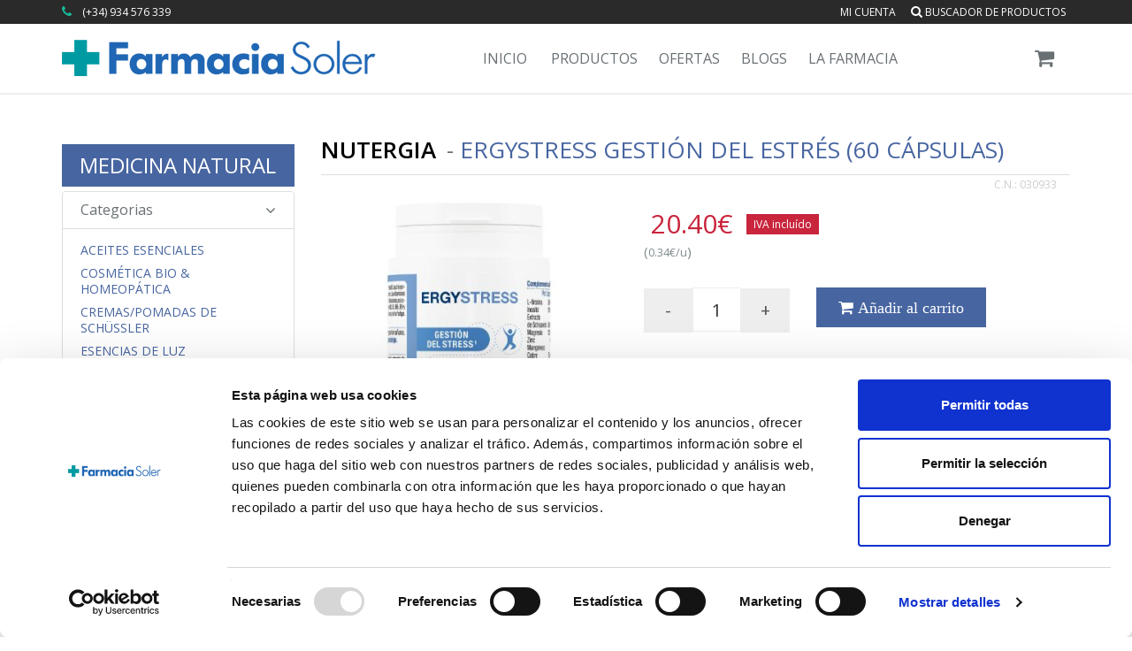

--- FILE ---
content_type: text/html; charset=UTF-8
request_url: https://www.farmaciasoler.com/nutergia-ergystress-60caps-p-5058.html
body_size: 26358
content:
<!DOCTYPE html>
<!--[if IE 8]> <html lang="es" class="ie8"> <![endif]-->  
<!--[if IE 9]> <html lang="es" class="ie9"> <![endif]-->  
<!--[if !IE]><!--> <html lang="es"> <!--<![endif]-->  
<head>
     <title>Comprar NUTERGIA ERGYSTRESS GESTIÓN DEL ESTRÉS (60 CÁPSULAS) a precio online</title>
                <!-- Meta -->
        <meta charset="utf-8">
        <meta name="viewport" content="width=device-width, initial-scale=1.0">
                        <meta name="google-site-verification" content="7atcc3Mp9MQ0tOuqpu8QneE1FxiQ0FE_nXV5NAqmJt8" />
        <link rel="publisher" href="https://plus.google.com/+farmaciasoler" >

        <!-- Favicon -->
                <link rel="shortcut icon" href="https://www.farmaciasoler.com/theme/farmaciasoler_v3/img/favicon.png">
            

        <!-- Web Fonts -->
        <link rel='stylesheet' type='text/css' href='//fonts.googleapis.com/css?family=Open+Sans:400,300,600&amp;subset=cyrillic,latin'>
        
        <meta name="description" content="" /><meta name="generator" content="BinFS" /><meta name="keywords" content="" /><meta name="robots" content="index, follow" /><link href="/nodes/promoted.rss" type="application/rss+xml" rel="alternate" title="RSS 2.0" />
	<link rel="stylesheet" type="text/css" href="/theme/farmaciasoler_v3/assets/plugins/bootstrap/css/bootstrap.min.css" />
	<link rel="stylesheet" type="text/css" href="/theme/farmaciasoler_v3/assets/css/shop.style.css" />
	<link rel="stylesheet" type="text/css" href="/theme/farmaciasoler_v3/assets/css/theme-colors/dark-blue.css" />
	<link rel="stylesheet" type="text/css" href="/theme/farmaciasoler_v3/assets/css/headers/header-v5.css" />
	<link rel="stylesheet" type="text/css" href="/theme/farmaciasoler_v3/assets/css/footers/footer-v4.css" />
	<link rel="stylesheet" type="text/css" href="/theme/farmaciasoler_v3/assets/plugins/animate.css" />
	<link rel="stylesheet" type="text/css" href="/theme/farmaciasoler_v3/assets/plugins/line-icons/line-icons.css" />
	<link rel="stylesheet" type="text/css" href="/theme/farmaciasoler_v3/assets/plugins/font-awesome/css/font-awesome.min.css" />
	<link rel="stylesheet" type="text/css" href="/theme/farmaciasoler_v3/assets/plugins/scrollbar/css/jquery.mCustomScrollbar.css" />
	<link rel="stylesheet" type="text/css" href="/theme/farmaciasoler_v3/assets/plugins/owl-carousel/owl-carousel/owl.carousel.css" />
	<link rel="stylesheet" type="text/css" href="/theme/farmaciasoler_v3/assets/plugins/revolution-slider/rs-plugin/css/settings.css" />
	<link rel="stylesheet" type="text/css" href="/theme/farmaciasoler_v3/assets/plugins/noUiSlider/jquery.nouislider.css" />
	<link rel="stylesheet" type="text/css" href="/theme/farmaciasoler_v3/assets/css/blocks.css" />
	<link rel="stylesheet" type="text/css" href="/theme/farmaciasoler_v3/assets/css/custom.css" />
        
                    <!-- JS Global Compulsory -->
            <script type="text/javascript" src="/theme/farmaciasoler_v3/assets/plugins/jquery/jquery.min.js"></script>            <script type="text/javascript" src="/theme/farmaciasoler_v3/assets/plugins/jquery/jquery-migrate.min.js"></script>            <script type="text/javascript" src="/theme/farmaciasoler_v3/assets/plugins/bootstrap/js/bootstrap.min.js"></script>            <!-- JS Implementing Plugins -->
                        <script type="text/javascript" src="/theme/farmaciasoler_v3/assets/plugins/smoothScroll.js"></script>            <script type="text/javascript" src="/theme/farmaciasoler_v3/assets/plugins/jquery.parallax.js"></script>            <script type="text/javascript" src="/theme/farmaciasoler_v3/assets/plugins/owl-carousel/owl-carousel/owl.carousel.js"></script>            <script type="text/javascript" src="/theme/farmaciasoler_v3/assets/plugins/scrollbar/js/jquery.mCustomScrollbar.concat.min.js"></script>            <script type="text/javascript" src="/theme/farmaciasoler_v3/assets/plugins/revolution-slider/rs-plugin/js/jquery.themepunch.tools.min.js"></script>            <script type="text/javascript" src="/theme/farmaciasoler_v3/assets/plugins/revolution-slider/rs-plugin/js/jquery.themepunch.revolution.min.js"></script>            <!-- JS Customization -->
            <script type="text/javascript" src="/theme/farmaciasoler_v3/assets/js/custom.js"></script>            <!-- JS Page Level -->
            <script type="text/javascript" src="/theme/farmaciasoler_v3/assets/js/shop.app.js"></script>            <script type="text/javascript" src="/theme/farmaciasoler_v3/assets/js/plugins/owl-carousel.js"></script>            <script type="text/javascript" src="/theme/farmaciasoler_v3/assets/js/plugins/revolution-slider.js"></script>                        
            <script type="text/javascript">
//<![CDATA[
var Croogo = {"basePath":"\/","params":{"controller":"bin_shop_products","action":"view","named":[]}};
//]]>
</script>            
            <script>
                jQuery(document).ready(function() {     
                    App.init();
                    App.initScrollBar();
                    App.initParallaxBg();
                    OwlCarousel.initOwlCarousel();
                    RevolutionSlider.initRSfullWidth();
                    
                    /* desactivat fins q no s'arregli el conflicte amb les fx de jquery*/
                    /*MouseWheel.initMouseWheel(); //shop-ui-filter-grid*/
                });
                /* controls de cookies */
                function controlcookies() {
                    // si variable no existe se crea (al clicar en Aceptar)
                    localStorage.controlcookie = (localStorage.controlcookie || 0);
                    localStorage.controlcookie++; // incrementamos cuenta de la cookie
                    cookie1.style.display='none'; // Esconde la politica de cookies
                }
            </script>
    
            <!--[if lt IE 9]>
                <script type="text/javascript" src="/theme/farmaciasoler_v3/assets/plugins/respond.js"></script>                <script type="text/javascript" src="/theme/farmaciasoler_v3/assets/plugins/html5shiv.js"></script>                <script type="text/javascript" src="/theme/farmaciasoler_v3/assets/js/plugins/placeholder-IE-fixes.js"></script>                <link rel="stylesheet" type="text/css" href="/theme/farmaciasoler_v3/assets/css/headers/header-v5-ie.css" />            <![endif]-->        
                
        
        
        <script type="text/javascript" src="/bin_shop/js/v3_add_to_cart.js"></script>        

<!-- Global site tag (gtag.js) - Google Ads: 936415039 -->
<script async src="https://www.googletagmanager.com/gtag/js?id=AW-936415039"></script>
<script>
    window.dataLayer = window.dataLayer || [];
    function gtag(){dataLayer.push(arguments);}
    gtag('js', new Date());

    gtag('config', 'AW-936415039');
</script>


<script type="text/javascript" src="/theme/farmaciasoler_v3/js/analytics/ua.js"></script>

<!-- Google Tag Manager -->
<script>(function(w,d,s,l,i){w[l]=w[l]||[];w[l].push({'gtm.start':
            new Date().getTime(),event:'gtm.js'});var f=d.getElementsByTagName(s)[0],
        j=d.createElement(s),dl=l!='dataLayer'?'&l='+l:'';j.async=true;j.src=
        'https://www.googletagmanager.com/gtm.js?id='+i+dl;f.parentNode.insertBefore(j,f);
    })(window,document,'script','dataLayer','GTM-53SNKXV');</script>
<!-- End Google Tag Manager -->
</head>

<body class="header-fixed ">
<!-- Google Tag Manager (noscript) -->
<noscript><iframe src="https://www.googletagmanager.com/ns.html?id=GTM-53SNKXV"
                  height="0" width="0" style="display:none;visibility:hidden"></iframe></noscript>
<!-- End Google Tag Manager (noscript) --><div class="wrapper">
    <!--=== Header v5 ===-->
        

    
    
    <div class="header-v5 header-static" data-spy="affix" data-offset-top="197">
        <!-- Topbar v3 -->
        <div class="topbar-v3">
            <div class="search-open">
                <div class="container">
                    <input type="text" class="form-control" placeholder="Search">
                    <div class="search-close"><i class="icon-close"></i></div>
                </div>    
            </div>
            
            <div class="container">
                
                <div class="row">
                    <div class="col-sm-6">
                        <!-- Topbar Navigation -->
                        
                        <ul class="left-topbar hidden-xs">
                            <li>
                            		<i class="fa fa-phone" style="color:#18BA9B;margin-right:8px;"></i>
                                <a>(+34) 934 576 339 </a>
                            </li>   
                        </ul><!--/end left-topbar-->
                    </div>
                    <div class="col-sm-6">
                        <ul class="list-inline right-topbar pull-right">
                            <li id="mili">
                            	<a href="/bin_shop/bin_shop_user_details/index_my_account" title="Enter to my account">Mi cuenta</a><div id="waiting_logout" style="float: right; display: none;"><img src="/img/ajax/circle_ball.gif" alt="" /></div>

<!-- <a href="#">Mi cuenta</a>-->                            	
                            </li>
                                                                                    	<li><a href="javascript:;" id="seachBoxLink"><i class="search fa fa-search search-button"></i> Buscador de productos</a></li>
                                                    </ul>
                    </div>
                </div>
            </div><!--/container-->
        </div>
        <!-- End Topbar v3 -->

        <!-- Navbar -->
        <div class="navbar navbar-default mega-menu" role="navigation">
            <div class="container">
                <!-- Brand and toggle get grouped for better mobile display -->
                <div class="navbar-header">
                    <button type="button" class="navbar-toggle" data-toggle="collapse" data-target=".navbar-responsive-collapse">
                        <span class="sr-only">Toggle navigation</span>
                        <span class="icon-bar"></span>
                        <span class="icon-bar"></span>
                        <span class="icon-bar"></span>
                    </button>
                                        <a class="navbar-brand" href="/">
                        <img id="logo-header" src="https://www.farmaciasoler.com/theme/farmaciasoler_v3/assets/img/logo_fs_356_41.png" alt="Logo FarmaciaSoler" class="hidden-xs">
                        <img id="logo-header-xs" src="https://www.farmaciasoler.com/theme/farmaciasoler_v3/assets/img/logo_fs_200.png" alt="Logo FarmaciaSoler" class="visible-xs">
                    </a>


                </div>



                <div class="navbar-header-right">
                    <!-- Header Inner Right -->
                    <div class="header-inner-right">
                                                                        <div id="cart_brief">                            
                    <!-- Shopping Cart -->
                    <ul class="list-inline shop-badge badge-lists badge-icons pull-right">
                        <li>
                            <a href="#">
                                                                <i class="fa fa-shopping-cart"></i>
                            </a>
                                                    </li>
                    </ul>
                    <!-- End Shopping Cart -->

<script>
    $(document).ready(function(){            
                        $('#offer_alerts').fadeOut(300);
                $('#gift_alerts').fadeOut(300);
                $("#alerts-wrapper").hide();
            });
</script>                        </div>
                                            </div>
                    <!-- End Header Inner Right -->
                </div>



                <!-- Collect the nav links, forms, and other content for toggling -->
                <div class="collapse navbar-collapse navbar-responsive-collapse">


                    <!-- Nav Menu -->
<ul class="nav navbar-nav">
    <li class="dropdown">
        <a href="/"> Inicio </a>
    </li>
    <li class="dropdown mega-menu-fullwidth">
        <a href="javascript:void(0); " class="dropdown-toggle" data-hover="dropdown" data-toggle="dropdown"> Productos </a>
        <ul class="dropdown-menu">
            <li>
                <div class="mega-menu-content">
                    <div class="container">                                        
                                                    <div class="row">
                                <div class="col-md-2 col-sm-6">
                                    <!-- columna de enlaces -->
                                                                            <h3 class="mega-menu-heading">
                                            <a id="BinShopCategory-5" title="BEBÉ / INFANTIL" href="/bebe-infantil-c-5.html">BEBÉ / INFANTIL</a>                                        </h3>
                                                                                    <ul class="list-unstyled style-list">
                                                                                                    <li>
                                                        <a id="BinShopCategory-130" title="Alimentación" href="/alimentacion-c-130.html">Alimentación</a>                                                    </li>
                                                                                                        <li>
                                                        <a id="BinShopCategory-146" title="Biberones" href="/biberones-c-146.html">Biberones</a>                                                    </li>
                                                                                                        <li>
                                                        <a id="BinShopCategory-149" title="Cambio de Pañal" href="/cambio-de-panal-c-149.html">Cambio de Pañal</a>                                                    </li>
                                                                                                        <li>
                                                        <a id="BinShopCategory-147" title="Chupetes" href="/chupetes-c-147.html">Chupetes</a>                                                    </li>
                                                                                                        <li>
                                                        <a id="BinShopCategory-151" title="Colonias" href="/colonias-c-151.html">Colonias</a>                                                    </li>
                                                                                                        <li>
                                                        <a id="BinShopCategory-302" title="Complementos" href="/complementos-c-302.html">Complementos</a>                                                    </li>
                                                                                                        <li>
                                                        <a id="BinShopCategory-150" title="Cremas / Hidratación" href="/cremas-hidratacion-c-150.html">Cremas / Hidratación</a>                                                    </li>
                                                                                                        <li>
                                                        <a id="BinShopCategory-148" title="Dental" href="/dental-c-148.html">Dental</a>                                                    </li>
                                                                                                        <li>
                                                        <a id="BinShopCategory-509" title="Detergentes" href="/detergentes-c-509.html">Detergentes</a>                                                    </li>
                                                                                                        <li>
                                                        <a id="BinShopCategory-518" title="Esmaltes de uñas" href="/esmaltes-de-unas-c-518.html">Esmaltes de uñas</a>                                                    </li>
                                                                                                        <li>
                                                        <a id="BinShopCategory-269" title="Higiene" href="/higiene-c-269.html">Higiene</a>                                                    </li>
                                                                                                        <li>
                                                        <a id="BinShopCategory-519" title="Mascarillas Infantiles" href="/mascarillas-infantiles-c-519.html">Mascarillas Infantiles</a>                                                    </li>
                                                                                                        <li>
                                                        <a id="BinShopCategory-409" title="Mordedores y Sonajeros" href="/mordedores-y-sonajeros-c-409.html">Mordedores y Sonajeros</a>                                                    </li>
                                                                                                        <li>
                                                        <a id="BinShopCategory-390" title="Protección Solar Pediátrica" href="/proteccion-solar-pediatrica-c-390.html">Protección Solar Pediátrica</a>                                                    </li>
                                                                                                        <li>
                                                        <a id="BinShopCategory-405" title="Recambios" href="/recambios-c-405.html">Recambios</a>                                                    </li>
                                                                                                        <li>
                                                        <a id="BinShopCategory-408" title="Tetinas" href="/tetinas-c-408.html">Tetinas</a>                                                    </li>
                                                                                                        <li>
                                                        <a id="BinShopCategory-112" title="Tratamientos Antipiojos" href="/tratamientos-antipiojos-c-112.html">Tratamientos Antipiojos</a>                                                    </li>
                                                                                                </ul>                                        <h3 class="mega-menu-heading">
                                            <a id="BinShopCategory-2" title="EMBARAZO Y LACTANCIA" href="/embarazo-y-lactancia-c-2.html">EMBARAZO Y LACTANCIA</a>                                        </h3>
                                                                                    <ul class="list-unstyled style-list">
                                                                                                    <li>
                                                        <a id="BinShopCategory-242" title="Antiestrías" href="/antiestrias-c-242.html">Antiestrías</a>                                                    </li>
                                                                                                        <li>
                                                        <a id="BinShopCategory-403" title="CUIDADOS ESPECÍFICOS" href="/cuidados-especificos-c-403.html">CUIDADOS ESPECÍFICOS</a>                                                    </li>
                                                                                                        <li>
                                                        <a id="BinShopCategory-241" title="Lactancia Materna" href="/lactancia-materna-c-241.html">Lactancia Materna</a>                                                    </li>
                                                                                                        <li>
                                                        <a id="BinShopCategory-301" title="Post-parto" href="/post-parto-c-301.html">Post-parto</a>                                                    </li>
                                                                                                        <li>
                                                        <a id="BinShopCategory-404" title="Recambios Sacaleches" href="/recambios-sacaleches-c-404.html">Recambios Sacaleches</a>                                                    </li>
                                                                                                        <li>
                                                        <a id="BinShopCategory-289" title="Suplementos Alimenticios" href="/suplementos-alimenticios-c-289.html">Suplementos Alimenticios</a>                                                    </li>
                                                                                                        <li>
                                                        <a id="BinShopCategory-346" title="Test Embarazo&Fertilidad" href="/test-embarazo-fertilidad-c-346.html">Test Embarazo&Fertilidad</a>                                                    </li>
                                                                                                </ul>                                            </div>
                                            <!--/row end-->                                     
                                            <div class="col-md-2 col-sm-6">                                        <h3 class="mega-menu-heading">
                                            <a id="BinShopCategory-311" title="DIETAS" href="/dietas-c-311.html">DIETAS</a>                                        </h3>
                                                                                    <ul class="list-unstyled style-list">
                                                                                                    <li>
                                                        <a id="BinShopCategory-312" title="Adelgazamiento" href="/adelgazamiento-c-312.html">Adelgazamiento</a>                                                    </li>
                                                                                                        <li>
                                                        <a id="BinShopCategory-332" title="Edulcorantes/Condimentos" href="/edulcorantes-condimentos-c-332.html">Edulcorantes/Condimentos</a>                                                    </li>
                                                                                                        <li>
                                                        <a id="BinShopCategory-313" title="Suplementación" href="/suplementacion-c-313.html">Suplementación</a>                                                    </li>
                                                                                                </ul>                                        <h3 class="mega-menu-heading">
                                            <a id="BinShopCategory-263" title="PRODUCTOS SANITARIOS" href="/productos-sanitarios-c-263.html">PRODUCTOS SANITARIOS</a>                                        </h3>
                                                                                    <ul class="list-unstyled style-list">
                                                                                                    <li>
                                                        <a id="BinShopCategory-334" title="Anti-Mosquitos y Otros" href="/anti-mosquitos-y-otros-c-334.html">Anti-Mosquitos y Otros</a>                                                    </li>
                                                                                                        <li>
                                                        <a id="BinShopCategory-335" title="Anti-Ronquidos" href="/anti-ronquidos-c-335.html">Anti-Ronquidos</a>                                                    </li>
                                                                                                        <li>
                                                        <a id="BinShopCategory-336" title="Anti-Tabaco" href="/anti-tabaco-c-336.html">Anti-Tabaco</a>                                                    </li>
                                                                                                        <li>
                                                        <a id="BinShopCategory-358" title="Anti-Verrugas" href="/anti-verrugas-c-358.html">Anti-Verrugas</a>                                                    </li>
                                                                                                        <li>
                                                        <a id="BinShopCategory-360" title="Area del Dolor" href="/area-del-dolor-c-360.html">Area del Dolor</a>                                                    </li>
                                                                                                        <li>
                                                        <a id="BinShopCategory-362" title="Area Higiénica" href="/area-higienica-c-362.html">Area Higiénica</a>                                                    </li>
                                                                                                        <li>
                                                        <a id="BinShopCategory-357" title="Area respiratoria" href="/area-respiratoria-c-357.html">Area respiratoria</a>                                                    </li>
                                                                                                        <li>
                                                        <a id="BinShopCategory-392" title="Botiquín" href="/botiquin-c-392.html">Botiquín</a>                                                    </li>
                                                                                                        <li>
                                                        <a id="BinShopCategory-407" title="Control de Peso" href="/control-de-peso-c-407.html">Control de Peso</a>                                                    </li>
                                                                                                        <li>
                                                        <a id="BinShopCategory-394" title="Cuidados de los Pies" href="/cuidados-de-los-pies-c-394.html">Cuidados de los Pies</a>                                                    </li>
                                                                                                        <li>
                                                        <a id="BinShopCategory-337" title="Cuidados del Oído" href="/cuidados-del-oido-c-337.html">Cuidados del Oído</a>                                                    </li>
                                                                                                        <li>
                                                        <a id="BinShopCategory-401" title="Esterillas Eléctricas" href="/esterillas-electricas-c-401.html">Esterillas Eléctricas</a>                                                    </li>
                                                                                                        <li>
                                                        <a id="BinShopCategory-363" title="Hemorroides y Varices" href="/hemorroides-y-varices-c-363.html">Hemorroides y Varices</a>                                                    </li>
                                                                                                        <li>
                                                        <a id="BinShopCategory-343" title="Higiene Nasal" href="/higiene-nasal-c-343.html">Higiene Nasal</a>                                                    </li>
                                                                                                        <li>
                                                        <a id="BinShopCategory-501" title="Laxantes" href="/laxantes-c-501.html">Laxantes</a>                                                    </li>
                                                                                                        <li>
                                                        <a id="BinShopCategory-361" title="Menstruación" href="/menstruacion-c-361.html">Menstruación</a>                                                    </li>
                                                                                                        <li>
                                                        <a id="BinShopCategory-412" title="Piernas Pesadas" href="/piernas-pesadas-c-412.html">Piernas Pesadas</a>                                                    </li>
                                                                                                        <li>
                                                        <a id="BinShopCategory-347" title="Tests" href="/tests-c-347.html">Tests</a>                                                    </li>
                                                                                                        <li>
                                                        <a id="BinShopCategory-359" title="Tos y Garganta" href="/tos-y-garganta-c-359.html">Tos y Garganta</a>                                                    </li>
                                                                                                </ul>                                            </div>
                                            <!--/row end-->                                     
                                            <div class="col-md-2 col-sm-6">                                        <h3 class="mega-menu-heading">
                                            <a id="BinShopCategory-4" title="DERMO COSMÉTICA" href="/dermo-cosmetica-c-4.html">DERMO COSMÉTICA</a>                                        </h3>
                                                                                    <ul class="list-unstyled style-list">
                                                                                                    <li>
                                                        <a id="BinShopCategory-26" title="Capilar" href="/capilar-c-26.html">Capilar</a>                                                    </li>
                                                                                                        <li>
                                                        <a id="BinShopCategory-383" title="COFRES/SET" href="/cofres-set-c-383.html">COFRES/SET</a>                                                    </li>
                                                                                                        <li>
                                                        <a id="BinShopCategory-20" title="Corporal" href="/corporal-c-20.html">Corporal</a>                                                    </li>
                                                                                                        <li>
                                                        <a id="BinShopCategory-19" title="Facial" href="/facial-c-19.html">Facial</a>                                                    </li>
                                                                                                        <li>
                                                        <a id="BinShopCategory-22" title="Manos / Pies / Uñas" href="/manos-pies-unas-c-22.html">Manos / Pies / Uñas</a>                                                    </li>
                                                                                                        <li>
                                                        <a id="BinShopCategory-21" title="Masculina" href="/masculina-c-21.html">Masculina</a>                                                    </li>
                                                                                                        <li>
                                                        <a id="BinShopCategory-24" title="Nutricosmética" href="/nutricosmetica-c-24.html">Nutricosmética</a>                                                    </li>
                                                                                                        <li>
                                                        <a id="BinShopCategory-23" title="Solar" href="/solar-c-23.html">Solar</a>                                                    </li>
                                                                                                        <li>
                                                        <a id="BinShopCategory-255" title="Tipo de Piel" href="/tipo-de-piel-c-255.html">Tipo de Piel</a>                                                    </li>
                                                                                                        <li>
                                                        <a id="BinShopCategory-25" title="Tratamientos Específicos" href="/tratamientos-especificos-c-25.html">Tratamientos Específicos</a>                                                    </li>
                                                                                                        <li>
                                                        <a id="BinShopCategory-521" title="MINI TALLAS" href="/mini-tallas-c-521.html">MINI TALLAS</a>                                                    </li>
                                                                                                </ul>                                        <h3 class="mega-menu-heading">
                                            <a id="BinShopCategory-3" title="SALUD BUCODENTAL" href="/salud-bucodental-c-3.html">SALUD BUCODENTAL</a>                                        </h3>
                                                                                    <ul class="list-unstyled style-list">
                                                                                                    <li>
                                                        <a id="BinShopCategory-16" title="Cepillos Eléctricos&Irrigadores" href="/cepillos-electricos-irrigadores-c-16.html">Cepillos Eléctricos&Irrigadores</a>                                                    </li>
                                                                                                        <li>
                                                        <a id="BinShopCategory-15" title="Cepillos Manuales&Interdentales" href="/cepillos-manuales-interdentales-c-15.html">Cepillos Manuales&Interdentales</a>                                                    </li>
                                                                                                        <li>
                                                        <a id="BinShopCategory-14" title="Colutorios" href="/colutorios-c-14.html">Colutorios</a>                                                    </li>
                                                                                                        <li>
                                                        <a id="BinShopCategory-18" title="Hilos y Cintas Dentales" href="/hilos-y-cintas-dentales-c-18.html">Hilos y Cintas Dentales</a>                                                    </li>
                                                                                                        <li>
                                                        <a id="BinShopCategory-303" title="Ortodoncias / Prótesis" href="/ortodoncias-protesis-c-303.html">Ortodoncias / Prótesis</a>                                                    </li>
                                                                                                        <li>
                                                        <a id="BinShopCategory-13" title="Pastas Dentífricas" href="/pastas-dentifricas-c-13.html">Pastas Dentífricas</a>                                                    </li>
                                                                                                        <li>
                                                        <a id="BinShopCategory-349" title="Recambios " href="/recambios-c-349.html">Recambios </a>                                                    </li>
                                                                                                        <li>
                                                        <a id="BinShopCategory-17" title="Tratamientos Blanqueadores" href="/tratamientos-blanqueadores-c-17.html">Tratamientos Blanqueadores</a>                                                    </li>
                                                                                                        <li>
                                                        <a id="BinShopCategory-369" title="Tratamientos Específicos" href="/tratamientos-especificos-c-369.html">Tratamientos Específicos</a>                                                    </li>
                                                                                                </ul>                                            </div>
                                            <!--/row end-->                                     
                                            <div class="col-md-2 col-sm-6">                                        <h3 class="mega-menu-heading">
                                            <a id="BinShopCategory-264" title="OFTALMOLOGÍA" href="/oftalmologia-c-264.html">OFTALMOLOGÍA</a>                                        </h3>
                                                                                    <ul class="list-unstyled style-list">
                                                                                                    <li>
                                                        <a id="BinShopCategory-327" title="Colirios & Sprays" href="/colirios-sprays-c-327.html">Colirios & Sprays</a>                                                    </li>
                                                                                                        <li>
                                                        <a id="BinShopCategory-333" title="Higiene Ocular" href="/higiene-ocular-c-333.html">Higiene Ocular</a>                                                    </li>
                                                                                                        <li>
                                                        <a id="BinShopCategory-331" title="Lentes de Contacto" href="/lentes-de-contacto-c-331.html">Lentes de Contacto</a>                                                    </li>
                                                                                                        <li>
                                                        <a id="BinShopCategory-344" title="Nutrición Ocular" href="/nutricion-ocular-c-344.html">Nutrición Ocular</a>                                                    </li>
                                                                                                </ul>                                        <h3 class="mega-menu-heading">
                                            <a id="BinShopCategory-318" title="NUTRICIÓN" href="/nutricion-c-318.html">NUTRICIÓN</a>                                        </h3>
                                                                                    <ul class="list-unstyled style-list">
                                                                                                    <li>
                                                        <a id="BinShopCategory-10" title="Complementos Dietéticos" href="/complementos-dieteticos-c-10.html">Complementos Dietéticos</a>                                                    </li>
                                                                                                        <li>
                                                        <a id="BinShopCategory-9" title="Deportiva" href="/deportiva-c-9.html">Deportiva</a>                                                    </li>
                                                                                                </ul>                                        <h3 class="mega-menu-heading">
                                            <a id="BinShopCategory-527" title="VETERINARIA" href="/veterinaria-c-527.html">VETERINARIA</a>                                        </h3>
                                                                                    <ul class="list-unstyled style-list">
                                                                                                    <li>
                                                        <a id="BinShopCategory-528" title="Dermatología e Higiene" href="/dermatologia-e-higiene-c-528.html">Dermatología e Higiene</a>                                                    </li>
                                                                                                        <li>
                                                        <a id="BinShopCategory-529" title="Antiparasitarios Externos" href="/antiparasitarios-externos-c-529.html">Antiparasitarios Externos</a>                                                    </li>
                                                                                                        <li>
                                                        <a id="BinShopCategory-530" title="Suplementación Oral" href="/suplementacion-oral-c-530.html">Suplementación Oral</a>                                                    </li>
                                                                                                        <li>
                                                        <a id="BinShopCategory-531" title="Complementos" href="/complementos-c-531.html">Complementos</a>                                                    </li>
                                                                                                </ul>                                        <h3 class="mega-menu-heading">
                                            <a id="BinShopCategory-8" title="ALIMENTACIÓN" href="/alimentacion-c-8.html">ALIMENTACIÓN</a>                                        </h3>
                                                                                    <ul class="list-unstyled style-list">
                                                                                                    <li>
                                                        <a id="BinShopCategory-356" title="CARAMELOS / CHICLES" href="/caramelos-chicles-c-356.html">CARAMELOS / CHICLES</a>                                                    </li>
                                                                                                        <li>
                                                        <a id="BinShopCategory-156" title="Ecológica" href="/ecologica-c-156.html">Ecológica</a>                                                    </li>
                                                                                                        <li>
                                                        <a id="BinShopCategory-395" title="Infusiones y Café " href="/infusiones-y-cafe-c-395.html">Infusiones y Café </a>                                                    </li>
                                                                                                        <li>
                                                        <a id="BinShopCategory-152" title="Sin Gluten" href="/sin-gluten-c-152.html">Sin Gluten</a>                                                    </li>
                                                                                                        <li>
                                                        <a id="BinShopCategory-486" title="Superalimentos" href="/superalimentos-c-486.html">Superalimentos</a>                                                    </li>
                                                                                                        <li>
                                                        <a id="BinShopCategory-364" title="Suplementos Especiales" href="/suplementos-especiales-c-364.html">Suplementos Especiales</a>                                                    </li>
                                                                                                </ul>                                            </div>
                                            <!--/row end-->                                     
                                            <div class="col-md-2 col-sm-6">                                        <h3 class="mega-menu-heading">
                                            <a id="BinShopCategory-11" title="MEDICINA NATURAL" href="/medicina-natural-c-11.html">MEDICINA NATURAL</a>                                        </h3>
                                                                                    <ul class="list-unstyled style-list">
                                                                                                    <li>
                                                        <a id="BinShopCategory-414" title="Aceites Esenciales" href="/aceites-esenciales-c-414.html">Aceites Esenciales</a>                                                    </li>
                                                                                                        <li>
                                                        <a id="BinShopCategory-350" title="Cosmética Bio & Homeopática" href="/cosmetica-bio-homeopatica-c-350.html">Cosmética Bio & Homeopática</a>                                                    </li>
                                                                                                        <li>
                                                        <a id="BinShopCategory-354" title="Cremas/Pomadas de Schüssler" href="/cremas-pomadas-de-schussler-c-354.html">Cremas/Pomadas de Schüssler</a>                                                    </li>
                                                                                                        <li>
                                                        <a id="BinShopCategory-342" title="Esencias de Luz" href="/esencias-de-luz-c-342.html">Esencias de Luz</a>                                                    </li>
                                                                                                        <li>
                                                        <a id="BinShopCategory-504" title="Esencias Trembling Light" href="/esencias-trembling-light-c-504.html">Esencias Trembling Light</a>                                                    </li>
                                                                                                        <li>
                                                        <a id="BinShopCategory-495" title="Fitoterapia China" href="/fitoterapia-china-c-495.html">Fitoterapia China</a>                                                    </li>
                                                                                                        <li>
                                                        <a id="BinShopCategory-122" title="Flores de Bach" href="/flores-de-bach-c-122.html">Flores de Bach</a>                                                    </li>
                                                                                                        <li>
                                                        <a id="BinShopCategory-398" title="Libros" href="/libros-c-398.html">Libros</a>                                                    </li>
                                                                                                        <li>
                                                        <a id="BinShopCategory-124" title="Oligoterapia" href="/oligoterapia-c-124.html">Oligoterapia</a>                                                    </li>
                                                                                                        <li>
                                                        <a id="BinShopCategory-353" title="Sales de Schüssler" href="/sales-de-schussler-c-353.html">Sales de Schüssler</a>                                                    </li>
                                                                                                        <li>
                                                        <a id="BinShopCategory-12" title="Suplementos Naturales" href="/suplementos-naturales-c-12.html">Suplementos Naturales</a>                                                    </li>
                                                                                                        <li>
                                                        <a id="BinShopCategory-526" title="Vit. C y Defensas" href="/vit_c-y-defensas-c-526.html">Vit. C y Defensas</a>                                                    </li>
                                                                                                </ul>                                        <h3 class="mega-menu-heading">
                                            <a id="BinShopCategory-6" title="VIDA SEXUAL" href="/vida-sexual-c-6.html">VIDA SEXUAL</a>                                        </h3>
                                                                                    <ul class="list-unstyled style-list">
                                                                                                    <li>
                                                        <a id="BinShopCategory-145" title="Estimuladores" href="/estimuladores-c-145.html">Estimuladores</a>                                                    </li>
                                                                                                        <li>
                                                        <a id="BinShopCategory-144" title="Lubricantes" href="/lubricantes-c-144.html">Lubricantes</a>                                                    </li>
                                                                                                        <li>
                                                        <a id="BinShopCategory-143" title="Preservativos" href="/preservativos-c-143.html">Preservativos</a>                                                    </li>
                                                                                                        <li>
                                                        <a id="BinShopCategory-389" title="Suplementos" href="/suplementos-c-389.html">Suplementos</a>                                                    </li>
                                                                                                </ul>                                        <h3 class="mega-menu-heading">
                                            <a id="BinShopCategory-7" title="ORTOPEDIA" href="/ortopedia-c-7.html">ORTOPEDIA</a>                                        </h3>
                                                                                    <ul class="list-unstyled style-list">
                                                                                                    <li>
                                                        <a id="BinShopCategory-29" title="Ayudas Técnicas" href="/ayudas-tecnicas-c-29.html">Ayudas Técnicas</a>                                                    </li>
                                                                                                        <li>
                                                        <a id="BinShopCategory-32" title="Mama" href="/mama-c-32.html">Mama</a>                                                    </li>
                                                                                                        <li>
                                                        <a id="BinShopCategory-28" title="Ortesis" href="/ortesis-c-28.html">Ortesis</a>                                                    </li>
                                                                                                        <li>
                                                        <a id="BinShopCategory-262" title="Pastilleros" href="/pastilleros-c-262.html">Pastilleros</a>                                                    </li>
                                                                                                        <li>
                                                        <a id="BinShopCategory-31" title="Podología" href="/podologia-c-31.html">Podología</a>                                                    </li>
                                                                                                        <li>
                                                        <a id="BinShopCategory-27" title="Productos Sanitarios" href="/productos-sanitarios-c-27.html">Productos Sanitarios</a>                                                    </li>
                                                                                                </ul>                                            </div>
                                            <!--/row end-->                                     
                                            <div class="col-md-2 col-sm-6">                                        <h3 class="mega-menu-heading">
                                            <a id="BinShopCategory-481" title="Homeopatía" href="/homeopatia-c-481.html">Homeopatía</a>                                        </h3>
                                                                                    <ul class="list-unstyled style-list">
                                                                                                    <li>
                                                        <a id="BinShopCategory-381" title="Homeopatía Humana" href="/homeopatia-humana-c-381.html">Homeopatía Humana</a>                                                    </li>
                                                                                                        <li>
                                                        <a id="BinShopCategory-491" title="Homeopatía Veterinaria" href="/homeopatia-veterinaria-c-491.html">Homeopatía Veterinaria</a>                                                    </li>
                                                                                                </ul>                                        <h3 class="mega-menu-heading">
                                            <a id="BinShopCategory-417" title="MEDICAMENTOS" href="/medicamentos-c-417.html">MEDICAMENTOS</a>                                        </h3>
                                                                                    <ul class="list-unstyled style-list">
                                                                                                    <li>
                                                        <a id="BinShopCategory-424" title="Alergias" href="/alergias-c-424.html">Alergias</a>                                                    </li>
                                                                                                        <li>
                                                        <a id="BinShopCategory-420" title="Anticaída del pelo" href="/anticaida-del-pelo-c-420.html">Anticaída del pelo</a>                                                    </li>
                                                                                                        <li>
                                                        <a id="BinShopCategory-426" title="Antisépticos-Desinfectantes" href="/antisepticos-desinfectantes-c-426.html">Antisépticos-Desinfectantes</a>                                                    </li>
                                                                                                        <li>
                                                        <a id="BinShopCategory-427" title="Antitabaco" href="/antitabaco-c-427.html">Antitabaco</a>                                                    </li>
                                                                                                        <li>
                                                        <a id="BinShopCategory-423" title="Control de peso" href="/control-de-peso-c-423.html">Control de peso</a>                                                    </li>
                                                                                                        <li>
                                                        <a id="BinShopCategory-432" title="Cuidado piel" href="/cuidado-piel-c-432.html">Cuidado piel</a>                                                    </li>
                                                                                                        <li>
                                                        <a id="BinShopCategory-418" title="Dolores y fiebre" href="/dolores-y-fiebre-c-418.html">Dolores y fiebre</a>                                                    </li>
                                                                                                        <li>
                                                        <a id="BinShopCategory-435" title="Ginecología" href="/ginecologia-c-435.html">Ginecología</a>                                                    </li>
                                                                                                        <li>
                                                        <a id="BinShopCategory-425" title="Insecticidas y Repelentes" href="/insecticidas-y-repelentes-c-425.html">Insecticidas y Repelentes</a>                                                    </li>
                                                                                                        <li>
                                                        <a id="BinShopCategory-431" title="Insomnio nerviosismo" href="/insomnio-nerviosismo-c-431.html">Insomnio nerviosismo</a>                                                    </li>
                                                                                                        <li>
                                                        <a id="BinShopCategory-428" title="Lubricantes y vaselinas" href="/lubricantes-y-vaselinas-c-428.html">Lubricantes y vaselinas</a>                                                    </li>
                                                                                                        <li>
                                                        <a id="BinShopCategory-421" title="Mareos" href="/mareos-c-421.html">Mareos</a>                                                    </li>
                                                                                                        <li>
                                                        <a id="BinShopCategory-429" title="Oftalmológicos ojos" href="/oftalmologicos-ojos-c-429.html">Oftalmológicos ojos</a>                                                    </li>
                                                                                                        <li>
                                                        <a id="BinShopCategory-430" title="Oídos" href="/oidos-c-430.html">Oídos</a>                                                    </li>
                                                                                                        <li>
                                                        <a id="BinShopCategory-437" title="Otros medicamentos" href="/otros-medicamentos-c-437.html">Otros medicamentos</a>                                                    </li>
                                                                                                        <li>
                                                        <a id="BinShopCategory-434" title="Piernas cansadas y varices" href="/piernas-cansadas-y-varices-c-434.html">Piernas cansadas y varices</a>                                                    </li>
                                                                                                        <li>
                                                        <a id="BinShopCategory-419" title="Resfriado, catarro y gripes" href="/resfriado-catarro-y-gripes-c-419.html">Resfriado, catarro y gripes</a>                                                    </li>
                                                                                                        <li>
                                                        <a id="BinShopCategory-436" title="Salud bucal" href="/salud-bucal-c-436.html">Salud bucal</a>                                                    </li>
                                                                                                        <li>
                                                        <a id="BinShopCategory-422" title="Transtornos digestivos" href="/transtornos-digestivos-c-422.html">Transtornos digestivos</a>                                                    </li>
                                                                                                        <li>
                                                        <a id="BinShopCategory-433" title="Vitaminas minerales y suplementos" href="/vitaminas-minerales-y-suplementos-c-433.html">Vitaminas minerales y suplementos</a>                                                    </li>
                                                                                                        <li>
                                                        <a id="BinShopCategory-522" title="_Antidemenciales" href="/-antidemenciales-c-522.html">_Antidemenciales</a>                                                    </li>
                                                                                                        <li>
                                                        <a id="BinShopCategory-523" title="Urología" href="/urologia-c-523.html">Urología</a>                                                    </li>
                                                                                                </ul>                                </div>
                                <!-- fin columna enlaces-->
                            </div>                    </div>
                    <!--/end container-->
                </div>
                <!--/end mega menu content-->
            </li>
        </ul>
        <!--/end dropdown-menu-->
    </li>
    <!-- End Books -->

    <!-- Ofertas -->
    <li class="dropdown mega-menu-fullwidth">
                <a href="javascript:void(0);"  class="dropdown-toggle" data-hover="dropdown" data-toggle="dropdown"> Ofertas </a>
        <ul class="dropdown-menu">
            <li>
                <div class="mega-menu-content">
                    <div class="container">
                        <div class="row">
                            <div class="col-md-3 col-sm-12 col-xs-12 md-margin-bottom-30     visible-md-block visible-lg-block">
                                <h3 class="mega-menu-heading">Siempre tenemos promociones!</h3>
                                <p>
                                                                        Disponemos de <strong>5792 productos en ofertra</strong> de <strong>522</strong> marcas y laboratorios<br />
                                                                    </p>
                                <a href="/ofertas" class="btn-u btn-u-dark" role="button" style="color:#fff; padding:5px 15px; margin-bottom:30px;">Ver todas las ofertas</a><br/>
                                
                                <h3 class="mega-menu-heading">¿Buscas algo concreto?</h3>
                                <p>Puedes utilizar el buscador de ofertas para ver si disponemos de ... con precio mejorado.</p>
                                <a href="/buscador-ofertas" class="btn-u btn-u-dark" role="button" style="color:#fff; padding:5px 15px; margin-bottom:30px;"><i class="fa fa-search"></i>&nbsp;Buscador de ofertas</a><br/>
                                                            </div>
                            <div class="col-md-9 col-sm-12 col-xs-12 md-margin-bottom-30">
                                <!-- menu offer row -->
                                <div class="row offer-categories-row margin-bottom-30">
                                                                            <!-- menu offer - box item -->
                                        <div class="col-md-3 col-sm-6 col-xs-12 md-margin-bottom-30">
                                            <div class="offer-box overflow-h box-shadow shadow-effect-1">
                                                                                                <a class="illustration-v1 illustration-img1" href="/alimentacion-ofertas-c-8.html" style="background-image: url( 'https://www.farmaciasoler.com/theme/farmaciasoler_v3/assets/img/main-menu/categories-offers/img_alimentacion.jpg' );">
                                                    <span class="illustration-bg">
                                                        <span class="illustration-ads ad-details-v2">
                                                            <span class="item-time">OFERTAS</span>
                                                            <span class="item-name">ALIMENTACIÓN</span>
                                                        </span>
                                                        
                                                    </span>
                                                </a>
                                                <div class="counters">
                                                    256 productos<br/>
                                                    29 marcas
                                                </div>
                                            </div>
                                        </div>
                                        <!-- end - menu offer - box item -->
                                        
                                                                                <!-- menu offer - box item -->
                                        <div class="col-md-3 col-sm-6 col-xs-12 md-margin-bottom-30">
                                            <div class="offer-box overflow-h box-shadow shadow-effect-1">
                                                                                                <a class="illustration-v1 illustration-img1" href="/bebe-infantil-ofertas-c-5.html" style="background-image: url( 'https://www.farmaciasoler.com/theme/farmaciasoler_v3/assets/img/main-menu/categories-offers/img_infantil.jpg' );">
                                                    <span class="illustration-bg">
                                                        <span class="illustration-ads ad-details-v2">
                                                            <span class="item-time">OFERTAS</span>
                                                            <span class="item-name">BEBÉ / INFANTIL</span>
                                                        </span>
                                                        
                                                    </span>
                                                </a>
                                                <div class="counters">
                                                    705 productos<br/>
                                                    94 marcas
                                                </div>
                                            </div>
                                        </div>
                                        <!-- end - menu offer - box item -->
                                        
                                                                                <!-- menu offer - box item -->
                                        <div class="col-md-3 col-sm-6 col-xs-12 md-margin-bottom-30">
                                            <div class="offer-box overflow-h box-shadow shadow-effect-1">
                                                                                                <a class="illustration-v1 illustration-img1" href="/dermo-cosmetica-ofertas-c-4.html" style="background-image: url( 'https://www.farmaciasoler.com/theme/farmaciasoler_v3/assets/img/main-menu/categories-offers/img_dermo.jpg' );">
                                                    <span class="illustration-bg">
                                                        <span class="illustration-ads ad-details-v2">
                                                            <span class="item-time">OFERTAS</span>
                                                            <span class="item-name">DERMO COSMÉTICA</span>
                                                        </span>
                                                        
                                                    </span>
                                                </a>
                                                <div class="counters">
                                                    2578 productos<br/>
                                                    131 marcas
                                                </div>
                                            </div>
                                        </div>
                                        <!-- end - menu offer - box item -->
                                        
                                                                                <!-- menu offer - box item -->
                                        <div class="col-md-3 col-sm-6 col-xs-12 ">
                                            <div class="offer-box overflow-h box-shadow shadow-effect-1">
                                                                                                <a class="illustration-v1 illustration-img1" href="/dietas-ofertas-c-311.html" style="background-image: url( 'https://www.farmaciasoler.com/theme/farmaciasoler_v3/assets/img/main-menu/categories-offers/img_dietas.jpg' );">
                                                    <span class="illustration-bg">
                                                        <span class="illustration-ads ad-details-v2">
                                                            <span class="item-time">OFERTAS</span>
                                                            <span class="item-name">DIETAS</span>
                                                        </span>
                                                        
                                                    </span>
                                                </a>
                                                <div class="counters">
                                                    190 productos<br/>
                                                    29 marcas
                                                </div>
                                            </div>
                                        </div>
                                        <!-- end - menu offer - box item -->
                                        
                                                                                    </div><!-- end - menu offer row -->
                                            <!-- menu offer row -->
                                            <div class="row offer-categories-row margin-bottom-30">                                        <!-- menu offer - box item -->
                                        <div class="col-md-3 col-sm-6 col-xs-12 md-margin-bottom-30">
                                            <div class="offer-box overflow-h box-shadow shadow-effect-1">
                                                                                                <a class="illustration-v1 illustration-img1" href="/embarazo-y-lactancia-ofertas-c-2.html" style="background-image: url( 'https://www.farmaciasoler.com/theme/farmaciasoler_v3/assets/img/main-menu/categories-offers/img_embarazo.jpg' );">
                                                    <span class="illustration-bg">
                                                        <span class="illustration-ads ad-details-v2">
                                                            <span class="item-time">OFERTAS</span>
                                                            <span class="item-name">EMBARAZO Y LACTANCIA</span>
                                                        </span>
                                                        
                                                    </span>
                                                </a>
                                                <div class="counters">
                                                    89 productos<br/>
                                                    31 marcas
                                                </div>
                                            </div>
                                        </div>
                                        <!-- end - menu offer - box item -->
                                        
                                                                                <!-- menu offer - box item -->
                                        <div class="col-md-3 col-sm-6 col-xs-12 md-margin-bottom-30">
                                            <div class="offer-box overflow-h box-shadow shadow-effect-1">
                                                                                                <a class="illustration-v1 illustration-img1" href="/nutricion-ofertas-c-318.html" style="background-image: url( 'https://www.farmaciasoler.com/theme/farmaciasoler_v3/assets/img/main-menu/categories-offers/img_nutricion.jpg' );">
                                                    <span class="illustration-bg">
                                                        <span class="illustration-ads ad-details-v2">
                                                            <span class="item-time">OFERTAS</span>
                                                            <span class="item-name">NUTRICIÓN</span>
                                                        </span>
                                                        
                                                    </span>
                                                </a>
                                                <div class="counters">
                                                    1189 productos<br/>
                                                    89 marcas
                                                </div>
                                            </div>
                                        </div>
                                        <!-- end - menu offer - box item -->
                                        
                                                                                <!-- menu offer - box item -->
                                        <div class="col-md-3 col-sm-6 col-xs-12 md-margin-bottom-30">
                                            <div class="offer-box overflow-h box-shadow shadow-effect-1">
                                                                                                <a class="illustration-v1 illustration-img1" href="/oftalmologia-ofertas-c-264.html" style="background-image: url( 'https://www.farmaciasoler.com/theme/farmaciasoler_v3/assets/img/main-menu/categories-offers/img_oftalmologia.jpg' );">
                                                    <span class="illustration-bg">
                                                        <span class="illustration-ads ad-details-v2">
                                                            <span class="item-time">OFERTAS</span>
                                                            <span class="item-name">OFTALMOLOGÍA</span>
                                                        </span>
                                                        
                                                    </span>
                                                </a>
                                                <div class="counters">
                                                    120 productos<br/>
                                                    32 marcas
                                                </div>
                                            </div>
                                        </div>
                                        <!-- end - menu offer - box item -->
                                        
                                                                                <!-- menu offer - box item -->
                                        <div class="col-md-3 col-sm-6 col-xs-12 ">
                                            <div class="offer-box overflow-h box-shadow shadow-effect-1">
                                                                                                <a class="illustration-v1 illustration-img1" href="/ortopedia-ofertas-c-7.html" style="background-image: url( 'https://www.farmaciasoler.com/theme/farmaciasoler_v3/assets/img/main-menu/categories-offers/img_ortopedia.jpg' );">
                                                    <span class="illustration-bg">
                                                        <span class="illustration-ads ad-details-v2">
                                                            <span class="item-time">OFERTAS</span>
                                                            <span class="item-name">ORTOPEDIA</span>
                                                        </span>
                                                        
                                                    </span>
                                                </a>
                                                <div class="counters">
                                                    58 productos<br/>
                                                    15 marcas
                                                </div>
                                            </div>
                                        </div>
                                        <!-- end - menu offer - box item -->
                                        
                                                                                    </div><!-- end - menu offer row -->
                                            <!-- menu offer row -->
                                            <div class="row offer-categories-row margin-bottom-30">                                        <!-- menu offer - box item -->
                                        <div class="col-md-3 col-sm-6 col-xs-12 md-margin-bottom-30">
                                            <div class="offer-box overflow-h box-shadow shadow-effect-1">
                                                                                                <a class="illustration-v1 illustration-img1" href="/salud-bucodental-ofertas-c-3.html" style="background-image: url( 'https://www.farmaciasoler.com/theme/farmaciasoler_v3/assets/img/main-menu/categories-offers/img_salud_bucodental.jpg' );">
                                                    <span class="illustration-bg">
                                                        <span class="illustration-ads ad-details-v2">
                                                            <span class="item-time">OFERTAS</span>
                                                            <span class="item-name">SALUD BUCODENTAL</span>
                                                        </span>
                                                        
                                                    </span>
                                                </a>
                                                <div class="counters">
                                                    554 productos<br/>
                                                    46 marcas
                                                </div>
                                            </div>
                                        </div>
                                        <!-- end - menu offer - box item -->
                                        
                                                                                <!-- menu offer - box item -->
                                        <div class="col-md-3 col-sm-6 col-xs-12 md-margin-bottom-30">
                                            <div class="offer-box overflow-h box-shadow shadow-effect-1">
                                                                                                <a class="illustration-v1 illustration-img1" href="/vida-sexual-ofertas-c-6.html" style="background-image: url( 'https://www.farmaciasoler.com/theme/farmaciasoler_v3/assets/img/main-menu/categories-offers/img_sexo.jpg' );">
                                                    <span class="illustration-bg">
                                                        <span class="illustration-ads ad-details-v2">
                                                            <span class="item-time">OFERTAS</span>
                                                            <span class="item-name">VIDA SEXUAL</span>
                                                        </span>
                                                        
                                                    </span>
                                                </a>
                                                <div class="counters">
                                                    53 productos<br/>
                                                    26 marcas
                                                </div>
                                            </div>
                                        </div>
                                        <!-- end - menu offer - box item -->
                                        
                                                                        </div>
                                <!-- end - menu offer row -->
                            </div>
                        </div>
                        <!--/end row-->
                    </div>
                    <!--/end container-->
                </div>
                <!--/end mega menu content-->
            </li>
        </ul>
        <!--/end dropdown-menu-->
    </li>


    <li class="dropdown">
        <a href="/blog" class="dropdown-toggle" data-hover="dropdown" data-toggle="no_dropdown" data-delay="1000">Blogs</a>
        <ul class="dropdown-menu">
            <li><a href="/blog/supermamas">super MAMÁS</a></li>
            <li><a href="/blog/term/super-silueta">super SILUETA</a></li>
            <li><a href="/blog/term/super-beauty">super BEAUTY</a></li>
            <li><a href="/blog/term/super-natural">super NATURAL</a></li>
        </ul>
    </li>
    
    <li class="dropdown">
        <a href="javascript:void(0);" class="dropdown-toggle" data-hover="dropdown" data-toggle="dropdown" data-delay="1000"> La Farmacia </a>
        <ul class="dropdown-menu">
                        <li><a href="/eventos">Eventos</a></li>
            <li><a href="/bin_severals/servicios">Servicios</a></li>
                        <li><a href="/bin_severals/galeria">Galería</a></li>
                                    <li><a href="/bin_severals/test_equipo">Equipo</a></li>
            <li><a href="/page/trabaja-con-nosotros">Trabaja con nosotros</a></li>
            <li><a href="/page/contacto">Contacto</a></li>
            
        </ul>
    </li>

</ul>
<!-- End Nav Menu -->
                </div>






            </div>    
        </div>            
        <!-- End Navbar -->
    </div>
     
    <!--=== End Header v5 ===-->
         

    <!--=== Contenido ppal ===-->
    <div id="alerts-wrapper" class="container" style="margin-top:10px; margin-bottom:0px;" >
    <div class="row">
        <div class="col-md-9 col-md-offset-3" style="background:#f0f0f0;">
            <div id="offer_alerts" style="display:none;">                <script>
    $(document).ready(function() {
        $('#offer_alerts').hide();
        //$('#related_nav').css({'color':'red'});
    });
</script>
        
            </div>
            <div id="gift_alerts" style="display:none;">                <script>
    $(document).ready(function() {
        $('#gift_alerts').hide();
        //$('#related_nav').css({'color':'red'});
    });
</script>


            </div>
        </div>
    </div>
</div>


<script>
    /* Va, que t'ho he deixat quasi fet del tot, nomes queda cridar a l ajax  */
    $('#alerts-wrapper').bind('cart_content_changed', function() {
      // posar aqui el codi de la crida de ajax de la recarrega de #alerts-wraper (osigui q l'ajax ha de renderitzar aquest mateix element, i em poenso que ja el tindrem fet potser de l'antiga)
      alert('Poner aqui (v3_alerts.ctp) la llamada al ajax de recarga');
    });
</script>     
    <!--=== Products Search ===-->
<div id="search-box" class="product-seach hidden">
    <div class="container">
        <div class="row">
            <div class="col-md-8 md-margin-bottom-20">
                <h2>Buscador de productos</h2>
                <div class="we_have">
                    <i class="fa fa-check icon-custom icon-xs rounded-x icon-color-light icon-line"></i> 
                    Tenemos 12294 productos de 593 <a href="/brands">marcas y laboratorios</a>                </div> 
            </div>  
            <div class="col-md-4">
                <form action="/bin_shop/bin_shop_products/search" id="ProductViewForm" method="post" accept-charset="utf-8"><div style="display:none;"><input type="hidden" name="_method" value="POST" /><input type="hidden" name="data[_Token][key]" value="80d2e3ebc46607aa929fbceb36840abc403e09b6" id="Token1097649597" /></div>                <div class="input-group margin-bottom-10">
                    <input name="data[Product][keywords]" type="text" id="ProductKeywords" class="form-control" placeholder="¿Qué buscas?" />                    <span class="input-group-btn">
                        <button type="submit" class="btn"><i class="fa fa-search"></i></button>                    </span>
                </div>
                <div id="kwords_info">nombre, marca, cód. nacional, descripción...</div>        
                <div style="display:none;"><input type="hidden" name="data[_Token][fields]" value="9346eb8016099da4d3046daca5c00ffb74dd519e%3A" id="TokenFields1837693104" /></div></form>            </div>
        </div>
    </div><!--/end container-->
</div>
<!-- end Products Search -->        
    
    
    
    <!--=== Content Part ===-->
    <div class="content container">
        <div class="row">
            <div class="col-md-3 filter-by-block md-margin-bottom-60 visible-md-block visible-lg-block">
                <!--<br>[Soy un menú de arbol]-->
    		<span class="treeMenuTitle"><a id="BinShopCategory-11" title="MEDICINA NATURAL" href="/medicina-natural-c-11.html">MEDICINA NATURAL</a></span>
  		  <div class="panel-group tree_menu product_subcategories menu_block" id="left_menu_categories">
      <div class="panel panel-default">
          <div class="panel-heading">
              <span class="panel-title">
                  <a data-toggle="collapse" data-parent="#left_menu_categories" href="#collapseleft_menu_categories">
                      Categorias
                      <i class="fa fa-angle-down"></i>
                  </a>
              </span>
          </div>
          <div id="collapseleft_menu_categories" class="panel-collapse collapse in">
              <div class="panel-body">
                  <ul class="list-unstyled"><li><a id="BinShopCategory-414" title="Aceites Esenciales" href="/aceites-esenciales-c-414.html">Aceites Esenciales</a></li><li><a id="BinShopCategory-350" title="Cosmética Bio & Homeopática" href="/cosmetica-bio-homeopatica-c-350.html">Cosmética Bio & Homeopática</a></li><li><a id="BinShopCategory-354" title="Cremas/Pomadas de Schüssler" href="/cremas-pomadas-de-schussler-c-354.html">Cremas/Pomadas de Schüssler</a></li><li><a id="BinShopCategory-342" title="Esencias de Luz" href="/esencias-de-luz-c-342.html">Esencias de Luz</a></li><li><a id="BinShopCategory-504" title="Esencias Trembling Light" href="/esencias-trembling-light-c-504.html">Esencias Trembling Light</a></li><li><a id="BinShopCategory-495" title="Fitoterapia China" href="/fitoterapia-china-c-495.html">Fitoterapia China</a></li><li><a id="BinShopCategory-122" title="Flores de Bach" href="/flores-de-bach-c-122.html">Flores de Bach</a></li><li><a id="BinShopCategory-398" title="Libros" href="/libros-c-398.html">Libros</a></li><li><a id="BinShopCategory-124" title="Oligoterapia" href="/oligoterapia-c-124.html">Oligoterapia</a></li><li><a id="BinShopCategory-353" title="Sales de Schüssler" href="/sales-de-schussler-c-353.html">Sales de Schüssler</a></li><li><a id="BinShopCategory-12" title="Suplementos Naturales" href="/suplementos-naturales-c-12.html">Suplementos Naturales</a><ul class="list-unstyled"><li><a id="BinShopCategory-505" title="Adaptógenos" href="/adaptogenos-c-505.html">Adaptógenos</a></li><li><a id="BinShopCategory-222" title="Antiinfecciosos" href="/antiinfecciosos-c-222.html">Antiinfecciosos</a></li><li><a id="BinShopCategory-223" title="Articulaciones / Sistema Óseo" href="/articulaciones-sistema-oseo-c-223.html">Articulaciones / Sistema Óseo</a></li><li><a id="BinShopCategory-217" title="Cabello / Piel / Uñas" href="/cabello-piel-unas-c-217.html">Cabello / Piel / Uñas</a></li><li><a id="BinShopCategory-323" title="Circulación Sanguínea" href="/circulacion-sanguinea-c-323.html">Circulación Sanguínea</a></li><li><a id="BinShopCategory-325" title="Colesterol/Azúcar" href="/colesterol-azucar-c-325.html">Colesterol/Azúcar</a></li><li><a id="BinShopCategory-221" title="Depurativos" href="/depurativos-c-221.html">Depurativos</a></li><li><a id="BinShopCategory-218" title="Fertilidad / Líbido" href="/fertilidad-libido-c-218.html">Fertilidad / Líbido</a></li><li><a id="BinShopCategory-340" title="FitoComplejos" href="/fitocomplejos-c-340.html">FitoComplejos</a></li><li><a id="BinShopCategory-341" title="FitoConcentrados" href="/fitoconcentrados-c-341.html">FitoConcentrados</a></li><li><a id="BinShopCategory-396" title="Hipertensión" href="/hipertension-c-396.html">Hipertensión</a></li><li><a id="BinShopCategory-267" title="Jalea Real" href="/jalea-real-c-267.html">Jalea Real</a></li><li><a id="BinShopCategory-386" title="Jarabes Infantiles" href="/jarabes-infantiles-c-386.html">Jarabes Infantiles</a></li><li><a id="BinShopCategory-220" title="Menopausia" href="/menopausia-c-220.html">Menopausia</a></li><li><a id="BinShopCategory-352" title="Productos Herbarios y Algas" href="/productos-herbarios-y-algas-c-352.html">Productos Herbarios y Algas</a></li><li><a id="BinShopCategory-123" title="Propóleo" href="/propoleo-c-123.html">Propóleo</a></li><li><a id="BinShopCategory-506" title="Próstata" href="/prostata-c-506.html">Próstata</a></li><li><a id="BinShopCategory-215" title="Resfriados/Alergias" href="/resfriados-alergias-c-215.html">Resfriados/Alergias</a></li><li><a id="BinShopCategory-393" title="Salud Digestiva / Laxantes" href="/salud-digestiva-laxantes-c-393.html">Salud Digestiva / Laxantes</a></li><li><a id="BinShopCategory-214" title="Silueta" href="/silueta-c-214.html">Silueta</a></li><li><a id="BinShopCategory-216" title="Sistema Inmune" href="/sistema-inmune-c-216.html">Sistema Inmune</a></li><li><a class="selected" id="BinShopCategory-371" title="Sistema Nervioso y Neurológico " href="/sistema-nervioso-y-neurologico-c-371.html">Sistema Nervioso y Neurológico </a></li></ul></li><li><a id="BinShopCategory-526" title="Vit. C y Defensas" href="/vit_c-y-defensas-c-526.html">Vit. C y Defensas</a></li></ul>              </div>
          </div>
      </div>
  </div><!--/end panel group-->
                <!--button type="button" class="btn-u btn-brd btn-brd-hover btn-u-lg btn-u-sea-shop btn-block">Reset</button-->
            </div>
            
            <div class="col-md-9">
                
	<link rel="stylesheet" type="text/css" href="/theme/farmaciasoler_v3/assets/plugins/master-slider/quick-start/masterslider/style/masterslider.css" />
	<link rel="stylesheet" type="text/css" href="/theme/farmaciasoler_v3/assets/plugins/master-slider/quick-start/masterslider/skins/default/style.css" />

<!-- Master Slider -->
<script type="text/javascript" src="/theme/farmaciasoler_v3/assets/plugins/master-slider/quick-start/masterslider/masterslider.min.js"></script><script type="text/javascript" src="/theme/farmaciasoler_v3/assets/plugins/master-slider/quick-start/masterslider/jquery.easing.min.js"></script><!-- Pagina producto -->
<script type="text/javascript" src="/theme/farmaciasoler_v3/assets/js/plugins/master-slider.js"></script><!-- FIN-Pagina producto -->

<script>
    jQuery(document).ready(function() {    	
        MasterSliderShowcase2.initMasterSliderShowcase2();
});
</script>


<div style="text-align:center; color:#aaaaaa;">
	</div>

    <!--=== Shop Product ===-->
    <div class="shop-product" itemscope itemtype="http://data-vocabulary.org/Product">
                    <div class="row">
                <div class="col-md-12 md-margin-bottom-50">
                    <div class="shop-product-heading">
                                                <h1><span class="brand" itemprop="brand" style="margin-right: 5px;">NUTERGIA</span> - <span class="product_name" itemprop="name">ERGYSTRESS GESTIÓN DEL ESTRÉS (60 CÁPSULAS)</span></h1><br/>
                    </div>
                </div>
                            </div>
                            
            
            <div class="row">
                <div class="col-md-5 md-margin-bottom-50">
                    <div class="ms-showcase2-template">
                        <!-- Master Slider -->
                        <img src="/img/cache/400x400_ergystress-gestion-del-estres-60-capsulas--0.jpg" class="img-responsive" alt="ERGYSTRESS GESTIÓN DEL ESTRÉS (60 CÁPSULAS)" width="400" height="400" />                        <!-- End Master Slider -->                        
                    </div>
                    
                    
                </div>
        
                <div class="col-md-7">
                                        
                         
                    
                                            <div class="national-code clearfix">
                            <span class="pull-right" style="margin-left:15px;">C.N.: <span itemprop="identifier" content="cn:030933">030933</span></span>
                                
                        </div>
                        

                        
                        <div class="offer_box">
                            <div class="top">
                                

                            </div>
                            <div class="bottom" itemprop="offerDetails" itemscope itemtype="http://data-vocabulary.org/Offer">
                                <div class="price">
                                                                            <div class="shop-product-prices margin-bottom-30">
                                            &nbsp;<span class="title-price"><span itemprop="price">20.40</span>&euro;</span><small class="shop-bg-red price-alert">IVA incluído</small><meta itemprop="condition" content="new" /><meta itemprop="currency" content="EUR" />
                                            
                                            
<style>

.price_per_unit_or_quantity{
    display: block;
    color:#7f8c8d;
    font-size: 0.5em;
}

</style>
<span class="price_per_unit_or_quantity">(<small>0.34&euro;/u</small>)</span>                                        </div>                                </div>
                                <meta itemprop="availability" content="in_stock" />                            </div>
                        </div>        
                    <div id="div_atc_btn-5058" style="clear:both;">                      


              
                <!--/ini product quantity, btn add to cart -->
                                <div class="margin-bottom-40">
                    <form name="f1" class="product-quantity sm-margin-bottom-20">
                        <button type='button' class="quantity-button" name='subtract' onclick='javascript: subtractQty(5058);' value='-'>-</button>
                        <input type='text' class="quantity-field" name="data[quantity-to-add_5058]" value="1" id="quantity-to-add_5058"/>
                                                <button type='button' class="quantity-button" name='add' onclick='javascript: addQty(5058, 999);' value='+'>+</button>
                    </form>                     
                    <button id="id_atc_btn-5058" type="button" class="btn-u btn-u-sea-shop btn-u-lg btn_add_to_cart_viewp" data-style="slide-down">
                        <i class="fa fa-shopping-cart add_to_minicart" id="5058_1_productview"> Añadir al carrito</i>
                        <span class="waiting_add" style="display:none; position:absolute; top:0px; left:20px;"><img src="/img/ajax/circle_ball.gif" alt="" /></span>
                    </button>
                </div>
                <!--/end product quantity, btn add to cart -->
<script>
    $(document).ready( function() {

        var wait_for_click_again = false;
        
        $('.btn_add_to_cart_viewp').unbind('click');/* importante para q no llame al click de esta clase por cada elemento cargado...*/
        
        $('.btn_add_to_cart_viewp').click(function() { /*codigo repetido en view_product_add_to_cart y miniproduct_add_to_cart (YA NO)*/
            
            if(wait_for_click_again){
                return false;                
            }
            
            img_waiting = $(this).children('.waiting_add');
            img_waiting.show();

            var dividir_id = $(this).children('.add_to_minicart').attr('id').split('_');
            var productId = dividir_id[0];
     
            /*dbr: modif 03/14 abans*/
            /*var quantityToAdd = dividir_id[1];*/
            /* ara... */
            var quantityToAdd = $('#quantity-to-add_' + productId).val();
            
            var clickFrom = dividir_id[2]; /*productview*/

            var productParentId = dividir_id[0]; /* para tener el id del producto padre de un subproducto */
/* no cal*/            
            if(clickFrom == 'subproductview'){
                /* abans
                var dividir_parent_id = $('#product').find('.div_subproducts').attr('id').split('-');                
                productParentId = dividir_parent_id[1];
                ara */
                productParentId = productId;
                clickFrom == 'productview';             
                /* buscamos la img del producto y la clonamos para moverla...*/
            }else{
                $('.show_subproducts').slideUp(300);                
                /* buscamos la img del producto y la clonamos para moverla...*/
            }
/**/ 
 
            var loadUrl = Croogo.basePath + 'bin_shop/bin_shop_orders/v3_add_to_cart/' + productId + '/' + quantityToAdd + '/' + clickFrom;

            wait_for_click_again = true;
            
            /* 07-2014 Universal Analytics: ga('send', 'event', 'category', 'action', 'opt_label', opt_value, {'nonInteraction': 1});   */
                        /*ga('send', 'event', 'AddCart', 'View product from /nutergia-ergystress-60caps-p-5058.html');*/
                        /* fin - analytics async */
            
            /* devolver ajax a div correspondiente */
            $('#cart_brief').load(loadUrl, function(response, status){
                App.initScrollBar(); /* reinizalizacion del scroll del minicart_top*/
                if(status == 'success'){
                    var loadUrl2 = Croogo.basePath + 'bin_shop/bin_shop_orders/v3_reload_atc_btn/' + productParentId +'/viewproduct';
                    $('#div_atc_btn-' + productParentId).load(loadUrl2);                            
                    img_waiting.fadeOut(500);
                    wait_for_click_again = false;
                }
            });
            /*img_waiting.fadeOut(500); // temporal */
            return false;
        });

    });

    function subtractQty(productID){
        if(document.getElementById("quantity-to-add_" + productID).value - 1 < 1)
            return;
        else
            document.getElementById("quantity-to-add_" + productID).value--;
    }
    
</script>                    </div>
                                        
                                        <div class="brand-link thumbnail">

                            <span class="brand-logo margin-top-10 margin-bottom-10" style="display:block;"><a href='/nutergia-b-61.html'><img src="/img/uploads/brands/nutergia.jpg" alt="NUTERGIA" width="136" height="40" class="" /></a></span>
                        <ul style="list-style: none; padding-left:5px;" class="text-center">

                            <li class="margin-bottom-10">Ver todos los <a href='/nutergia-b-61.html'>productos NUTERGIA</a></li>                        </ul>
                    </div>
                    
                                                            
                    
                </div>
            </div><!--/end row-->

                </div>  
    <!--=== End Shop Product ===-->




        <div class="tab-v5">
                        <ul class="nav nav-tabs" role="tablist">
                <li class="active"><a href="#description" role="tab" data-toggle="tab">Descripción</a></li>
                                    <li><a href="#reviews" role="tab" data-toggle="tab"><strong>38</strong> Posts en el Blog</a></li>                
            </ul>

            <div class="tab-content">
                <!-- Description -->
                <div class="tab-pane fade in active" id="description">
                    <div class="row">
                        <div class="col-md-10">
                            <div class="text product_description_text" itemprop="description">
                                
                                



                                <h2>NUTERGIA ERGYSTRESS Complemento alimentario con magnesio, taurina, L-tirosina, vitamina B</h2><br />
<p>ERGYSTRESS  combina la L-tirosina con la schisandra, que ayuda al organismo a hacer frente al estrés temporal y contribuye a la resistencia física y mental. La fórmula también contiene vitaminas B1 y B8, que ayudan a mantener las buenas funciones psicológicas, y vitaminas B2, B3, B6, B9, C y magnesio, que ayudan a reducir la fatiga.</p><br />
<h3>&iquest;Para quién esta indicado?</h3><br />
<p>En casos de falta de motivación, apatía, fatiga<br /> Para hacer frente al estrés temporal y al exceso de trabajo.<br /> Contribuye a la resistencia física y mental.</p><br />
<h3>&iquest;Sabías qué?</h3><br />
<p>La dopamina se sintetiza a partir del aminoácido tirosina, un estimulante producido naturalmente por nuestro cuerpo que favorece la energía, el estado de alerta, la motivación y la imaginación.</p><br />
<h3>Modo de empleo</h3><br />
<p>Adultos: 1 a 3 cápsulas al día, preferiblemente por la mañana.<br /> Niños a partir de 12 años: 1 cápsula al día, preferiblemente por la mañana</p><br />
<h3>Precauciones a tener en cuenta</h3><br />
<p>- Desaconsejado con la toma simultánea  de anticoagulantes (schisandra).<br />- Se recomienda consultar con un profesional de la salud en caso de embarazo y lactancia<br />- No sustituye a un régimen alimentario variado y equilibrado, y a un modo de vida sano. No superar las dosis diarias recomendadas.</p>
                                <div class="color-grey" style="margin-bottom:20px;">
                                    <small>* La foto puede no corresponder con el modelo específico</small><br/>
                                    <small>
                                        * Web del fabricante/laboratorio: <a href="http://www.nutergia.es" target="_blank">NUTERGIA</a>
                                    </small>
                                </div>

                                                                
                            </div>
                        </div>
                                            </div>
                </div>
                <!-- End Description -->

                                    <!-- Posts -->  
                    <div class="tab-pane fade" id="reviews">
                        <div class="row">
                            <div class="col-md-9 col-xs-12">                                    <div class="product-post margin-bottom-40">
                                        <div class="product-post-in">
                                            <!--img class="product-post-img rounded-x" src="assets/img/team/01.jpg" alt=""-->
                                            <a href="/blog/descubre-las-fases-del-sueno" class="title"><img src="/img/cache/700x234_descubre-las-fases-del-sueno--0.jpg" class="img-responsive" alt="Descubre las fases del sueño " width="700" height="234" /></a>                                            <div class="product-post-dtl">
                                                <h4><a href="/blog/descubre-las-fases-del-sueno">Descubre las fases del sueño </a>                                                    <small>17-02-2023</small>
                                                </h4>
                                                <p>La falta de sueño es una preocupación para muchas personas, pero hay algunas cosas que puedes hacer para mejorar tu calidad de sueño.                                                 </p>
                                            </div>
                                        </div>    
                                    </div>                                    <div class="product-post margin-bottom-40">
                                        <div class="product-post-in">
                                            <!--img class="product-post-img rounded-x" src="assets/img/team/01.jpg" alt=""-->
                                            <a href="/blog/que-son-los-probioticos-y-cuales-son-los-beneficios-para-tu-salud-emocional" class="title"><img src="/img/cache/700x231_-que-son-los-probioticos-y-cuales-son-los-beneficios-para-tu-salud-emocional--0.jpg" class="img-responsive" alt="¿Qué son los probióticos y cuáles son los beneficios para tu salud emocional?" width="700" height="231" /></a>                                            <div class="product-post-dtl">
                                                <h4><a href="/blog/que-son-los-probioticos-y-cuales-son-los-beneficios-para-tu-salud-emocional">¿Qué son los probióticos y cuáles son los beneficios para tu salud emocional?</a>                                                    <small>24-01-2023</small>
                                                </h4>
                                                <p>Los probióticos también ayudan a regular la producción de serotonina y cortisol, la serotonina es un neurotransmisor relacionado con la felicidad y el bienestar emocional, y el cortisol es la hormona del “estrés”.                                                </p>
                                            </div>
                                        </div>    
                                    </div>                                    <div class="product-post margin-bottom-40">
                                        <div class="product-post-in">
                                            <!--img class="product-post-img rounded-x" src="assets/img/team/01.jpg" alt=""-->
                                            <a href="/blog/crono-energia-activate-durante-todo-el-dia" class="title"><img src="/img/uploads/blog/crono-energia-activate-durante-todo-el-dia--0.jpg" alt="Cómo obtener más energía natural para tu cuerpo" width="683" height="228" class="img-responsive" /></a>                                            <div class="product-post-dtl">
                                                <h4><a href="/blog/crono-energia-activate-durante-todo-el-dia">Cómo obtener más energía natural para tu cuerpo</a>                                                    <small>17-01-2023</small>
                                                </h4>
                                                <p> Te explicaremos cómo la cronoenergía puede ayudarte a tener energía durante todo el día. 
                                                </p>
                                            </div>
                                        </div>    
                                    </div>                                    <div class="product-post margin-bottom-40">
                                        <div class="product-post-in">
                                            <!--img class="product-post-img rounded-x" src="assets/img/team/01.jpg" alt=""-->
                                            <a href="/blog/tips-para-dormir-mejor" class="title"><img src="/img/uploads/blog/tips-para-dormir-mejor-0.jpg" alt="Cómo DORMIR MEJOR en el cambio de hora" width="700" height="250" class="img-responsive" /></a>                                            <div class="product-post-dtl">
                                                <h4><a href="/blog/tips-para-dormir-mejor">Cómo DORMIR MEJOR en el cambio de hora</a>                                                    <small>23-10-2022</small>
                                                </h4>
                                                <p>¿Sabías que el cambio de hora afecta a tu descanso?
Desde Farmacia Soler te damos los principales tips para que el cambio de hora ¡no te quite el sueño!                                                </p>
                                            </div>
                                        </div>    
                                    </div>                                    <div class="product-post margin-bottom-40">
                                        <div class="product-post-in">
                                            <!--img class="product-post-img rounded-x" src="assets/img/team/01.jpg" alt=""-->
                                            <a href="/blog/salud-mental-y-probioticos" class="title"><img src="/img/cache/700x234_salud-mental-y-probioticos-0.jpg" class="img-responsive" alt="Salud mental y probióticos" width="700" height="234" /></a>                                            <div class="product-post-dtl">
                                                <h4><a href="/blog/salud-mental-y-probioticos">Salud mental y probióticos</a>                                                    <small>22-09-2022</small>
                                                </h4>
                                                <p>Mejora la salud de tu cuerpo y de tu mente con el uso de probióticos                                                </p>
                                            </div>
                                        </div>    
                                    </div>                                    <div class="product-post margin-bottom-40">
                                        <div class="product-post-in">
                                            <!--img class="product-post-img rounded-x" src="assets/img/team/01.jpg" alt=""-->
                                            <a href="/blog/consejos-para-superar-la-ansiedad-el-agobio-y-la-angustia" class="title"><img src="/img/cache/700x234_consejos-para-superar-la-ansiedad-el-agobio-y-la-angustia--0.jpg" class="img-responsive" alt="Consejos para superar la ansiedad, el agobio y la angustia " width="700" height="234" /></a>                                            <div class="product-post-dtl">
                                                <h4><a href="/blog/consejos-para-superar-la-ansiedad-el-agobio-y-la-angustia">Consejos para superar la ansiedad, el agobio y la angustia </a>                                                    <small>20-04-2022</small>
                                                </h4>
                                                <p>Lidiar con nuestra vida ajetreada puede ser abrumador, pero podemos aprender a mantener un bienestar emocional, combinando pautas de respiración y Flores de Bach.                                                </p>
                                            </div>
                                        </div>    
                                    </div>                                    <div class="product-post margin-bottom-40">
                                        <div class="product-post-in">
                                            <!--img class="product-post-img rounded-x" src="assets/img/team/01.jpg" alt=""-->
                                            <a href="/blog/aquilea-sueno-es-todo-lo-que-necesitas-para-dormir-como-un-bebe" class="title"><img src="/img/cache/700x234_aquilea-sueno-es-todo-lo-que-necesitas-para-dormir-como-un-bebe-0.jpg" class="img-responsive" alt="Aquilea sueño es todo lo que necesitas para dormir como un bebé" width="700" height="234" /></a>                                            <div class="product-post-dtl">
                                                <h4><a href="/blog/aquilea-sueno-es-todo-lo-que-necesitas-para-dormir-como-un-bebe">Aquilea sueño es todo lo que necesitas para dormir como un bebé</a>                                                    <small>25-03-2022</small>
                                                </h4>
                                                <p>La falta descanso, falta sueño y es un bien muy preciado que debemos conseguir para levantarnos cada mañana con fuerza y energía. La solución está en Aquilea sueño.                                                </p>
                                            </div>
                                        </div>    
                                    </div>                                    <div class="product-post margin-bottom-40">
                                        <div class="product-post-in">
                                            <!--img class="product-post-img rounded-x" src="assets/img/team/01.jpg" alt=""-->
                                            <a href="/blog/epaplus-arthicare-a-base-de-colageno-hidrolizado-acido-hialuronico-silicio-y-vitamina-c-que-cuida-de-tus-articulaciones" class="title"><img src="/img/cache/700x234_epaplus-arthicare-a-base-de-colageno-hidrolizado-acido-hialuronico-silicio-y-vitamina-c-que-cuida-de-tus-articulaciones--0.jpg" class="img-responsive" alt="Epaplus Arthicare a base de colágeno hidrolizado, ácido Hialurónico, Silicio, y vitamina C que cuida de tus articulaciones." width="700" height="234" /></a>                                            <div class="product-post-dtl">
                                                <h4><a href="/blog/epaplus-arthicare-a-base-de-colageno-hidrolizado-acido-hialuronico-silicio-y-vitamina-c-que-cuida-de-tus-articulaciones">Epaplus Arthicare a base de colágeno hidrolizado, ácido Hialurónico, Silicio, y vitamina C que cuida de tus articulaciones.</a>                                                    <small>09-08-2021</small>
                                                </h4>
                                                <p>No solo los deportistas requieren un extra para la recuperación y rehabilitación de músculos y huesos. Hay diferentes etapas vitales como la menopausia, sobrepeso, rehabilitaciones..que requieren de atenciones específicas                                                 </p>
                                            </div>
                                        </div>    
                                    </div>                                    <div class="product-post margin-bottom-40">
                                        <div class="product-post-in">
                                            <!--img class="product-post-img rounded-x" src="assets/img/team/01.jpg" alt=""-->
                                            <a href="/blog/vuelve-a-dormir-bien-con-aquilea-sueno" class="title"><img src="/img/uploads/blog/vuelve-a-dormir-bien-con-aquilea-sueno-0.jpg" alt="Vuelve a dormir bien con Aquilea sueño" width="700" height="250" class="img-responsive" /></a>                                            <div class="product-post-dtl">
                                                <h4><a href="/blog/vuelve-a-dormir-bien-con-aquilea-sueno">Vuelve a dormir bien con Aquilea sueño</a>                                                    <small>13-05-2021</small>
                                                </h4>
                                                <p>¿Te cuesta conciliar el sueño? el trabajo, la compra, los niños, el cambio de estación… Las preocupaciones, obligaciones o los cambios siempre pueden ser motivos que perjudiquen a nuestro descanso.
                                                </p>
                                            </div>
                                        </div>    
                                    </div>                                    <div class="product-post margin-bottom-40">
                                        <div class="product-post-in">
                                            <!--img class="product-post-img rounded-x" src="assets/img/team/01.jpg" alt=""-->
                                            <a href="/blog/serenia-la-formula-magica-para-el-descanso-nocturno" class="title"><img src="/img/cache/700x234_serenia-la-formula-magica-para-el-descanso-nocturno-0.jpg" class="img-responsive" alt="Serenia: la fórmula mágica para el descanso nocturno" width="700" height="234" /></a>                                            <div class="product-post-dtl">
                                                <h4><a href="/blog/serenia-la-formula-magica-para-el-descanso-nocturno">Serenia: la fórmula mágica para el descanso nocturno</a>                                                    <small>23-02-2021</small>
                                                </h4>
                                                <p>El estrés diario, la alimentación, los cambios de turno, las preocupaciones… todos estos factores pueden influir negativamente en nuestro descanso                                                </p>
                                            </div>
                                        </div>    
                                    </div>                                    <div class="product-post margin-bottom-40">
                                        <div class="product-post-in">
                                            <!--img class="product-post-img rounded-x" src="assets/img/team/01.jpg" alt=""-->
                                            <a href="/blog/brainceutix-alimenta-tu-cerebro" class="title"><img src="/img/cache/700x234_brainceutix-alimenta-tu-cerebro-0.jpg" class="img-responsive" alt="BRAINCEUTIX ALIMENTA TU CEREBRO" width="700" height="234" /></a>                                            <div class="product-post-dtl">
                                                <h4><a href="/blog/brainceutix-alimenta-tu-cerebro">BRAINCEUTIX ALIMENTA TU CEREBRO</a>                                                    <small>10-09-2020</small>
                                                </h4>
                                                <p>Estás a punto de acabar el verano y empezar el otoño y es común que notes signos de cansancio, astenia, debilidad, falta de concentración, apatía, y un largo etc.. si es tu caso sigue leyendo!                                                </p>
                                            </div>
                                        </div>    
                                    </div>                                    <div class="product-post margin-bottom-40">
                                        <div class="product-post-in">
                                            <!--img class="product-post-img rounded-x" src="assets/img/team/01.jpg" alt=""-->
                                            <a href="/blog/sabes-como-te-puede-ayudar-vitanatur" class="title"><img src="/img/cache/700x234_-sabes-como-te-puede-ayudar-vitanatur--0.jpg" class="img-responsive" alt="¿SABES CÓMO TE PUEDE AYUDAR VITANATUR?" width="700" height="234" /></a>                                            <div class="product-post-dtl">
                                                <h4><a href="/blog/sabes-como-te-puede-ayudar-vitanatur">¿SABES CÓMO TE PUEDE AYUDAR VITANATUR?</a>                                                    <small>25-06-2020</small>
                                                </h4>
                                                <p>POTENCIA TU SALUD CON LOS COMPLEMENTOS ALIMENTICIOS VITANATUR                                                </p>
                                            </div>
                                        </div>    
                                    </div>                                    <div class="product-post margin-bottom-40">
                                        <div class="product-post-in">
                                            <!--img class="product-post-img rounded-x" src="assets/img/team/01.jpg" alt=""-->
                                            <a href="/blog/como-superar-el-stress-durante-el-confinamiento" class="title"><img src="/img/cache/700x234_como-superar-el-stress-durante-el-confinamiento-0.jpg" class="img-responsive" alt="CÓMO SUPERAR EL STRESS DURANTE EL CONFINAMIENTO" width="700" height="234" /></a>                                            <div class="product-post-dtl">
                                                <h4><a href="/blog/como-superar-el-stress-durante-el-confinamiento">CÓMO SUPERAR EL STRESS DURANTE EL CONFINAMIENTO</a>                                                    <small>20-04-2020</small>
                                                </h4>
                                                <p>En +FS durante el confinamiento te estamos ofreciendo las recomendaciones para que puedas sobrellevarlo de la mejor manera.                                                </p>
                                            </div>
                                        </div>    
                                    </div>                                    <div class="product-post margin-bottom-40">
                                        <div class="product-post-in">
                                            <!--img class="product-post-img rounded-x" src="assets/img/team/01.jpg" alt=""-->
                                            <a href="/blog/como-me-puedo-relajar" class="title"><img src="/img/uploads/blog/-como-me-puedo-relajar--0.jpg" alt="¿Cómo me puedo relajar?" width="700" height="250" class="img-responsive" /></a>                                            <div class="product-post-dtl">
                                                <h4><a href="/blog/como-me-puedo-relajar">¿Cómo me puedo relajar?</a>                                                    <small>04-03-2020</small>
                                                </h4>
                                                <p>En este post te descubrimos varios trucos fáciles de hacer para llevar una vida más relajada.
Que levante la mano quien no ha dicho más de una vez esta semana: “no me da la vida”, “no puedo más”, “estoy hasta arriba de trabajo”…                                                </p>
                                            </div>
                                        </div>    
                                    </div>                                    <div class="product-post margin-bottom-40">
                                        <div class="product-post-in">
                                            <!--img class="product-post-img rounded-x" src="assets/img/team/01.jpg" alt=""-->
                                            <a href="/blog/probioticos-bienestar-digestivo-y-emocional" class="title"><img src="/img/uploads/blog/probioticos-bienestar-digestivo-y-emocional-0.jpg" alt="PROBIÓTICOS, bienestar digestivo y emocional" width="700" height="250" class="img-responsive" /></a>                                            <div class="product-post-dtl">
                                                <h4><a href="/blog/probioticos-bienestar-digestivo-y-emocional">PROBIÓTICOS, bienestar digestivo y emocional</a>                                                    <small>21-11-2019</small>
                                                </h4>
                                                <p>Seguro que habrás oído hablar en múltiples ocasiones de los probióticos, pero realmente ¿sabes qué son?                                                </p>
                                            </div>
                                        </div>    
                                    </div>                                    <div class="product-post margin-bottom-40">
                                        <div class="product-post-in">
                                            <!--img class="product-post-img rounded-x" src="assets/img/team/01.jpg" alt=""-->
                                            <a href="/blog/test-estudio-nutricional" class="title"><img src="/img/uploads/blog/test-estudio-nutricional-0.jpg" alt="Test Estudio Nutricional" width="700" height="250" class="img-responsive" /></a>                                            <div class="product-post-dtl">
                                                <h4><a href="/blog/test-estudio-nutricional">Test Estudio Nutricional</a>                                                    <small>14-06-2018</small>
                                                </h4>
                                                <p>¿Estás pensando en tomar alguna suplementación?, ¿Crees o quieres saber si te falta algún nutriente? ¿Estás tomando ya algún suplemento pero no te has parado a pensar si es el más recomendable para tus necesidades? ¡Tranquil@, este es el post que...                                                </p>
                                            </div>
                                        </div>    
                                    </div>                                    <div class="product-post margin-bottom-40">
                                        <div class="product-post-in">
                                            <!--img class="product-post-img rounded-x" src="assets/img/team/01.jpg" alt=""-->
                                            <a href="/blog/claves-para-gestionar-el-estresy-mucho-mas" class="title"><img src="/img/uploads/blog/claves-para-gestionar-el-estres-y-mucho-mas--0.jpg" alt="CLAVES PARA GESTIONAR EL ESTRÉS…¡Y MUCHO MÁS!" width="700" height="250" class="img-responsive" /></a>                                            <div class="product-post-dtl">
                                                <h4><a href="/blog/claves-para-gestionar-el-estresy-mucho-mas">CLAVES PARA GESTIONAR EL ESTRÉS…¡Y MUCHO MÁS!</a>                                                    <small>05-06-2018</small>
                                                </h4>
                                                <p>Para poder gestionar el estrés, antes hay que conocer qué es y cómo funciona.                                                </p>
                                            </div>
                                        </div>    
                                    </div>                                    <div class="product-post margin-bottom-40">
                                        <div class="product-post-in">
                                            <!--img class="product-post-img rounded-x" src="assets/img/team/01.jpg" alt=""-->
                                            <a href="/blog/perder-peso-con-suplementos-naturales" class="title"><img src="/img/uploads/blog/perder-peso-con-suplementos-naturales-0.jpg" alt="Perder peso con suplementos naturales" width="700" height="250" class="img-responsive" /></a>                                            <div class="product-post-dtl">
                                                <h4><a href="/blog/perder-peso-con-suplementos-naturales">Perder peso con suplementos naturales</a>                                                    <small>15-02-2017</small>
                                                </h4>
                                                <p>¿Desanimada por la dificultad en perder peso después de estar muchos días a dieta?                                                  </p>
                                            </div>
                                        </div>    
                                    </div>                                    <div class="product-post margin-bottom-40">
                                        <div class="product-post-in">
                                            <!--img class="product-post-img rounded-x" src="assets/img/team/01.jpg" alt=""-->
                                            <a href="/blog/como-seguir-una-dieta-alcalina" class="title"><img src="/img/uploads/blog/-como-seguir-una-dieta-alcalina--0.jpg" alt="¿Cómo seguir una dieta alcalina?" width="700" height="250" class="img-responsive" /></a>                                            <div class="product-post-dtl">
                                                <h4><a href="/blog/como-seguir-una-dieta-alcalina">¿Cómo seguir una dieta alcalina?</a>                                                    <small>07-07-2016</small>
                                                </h4>
                                                <p>Seguir una alimentación sana  influye directamente en el bienestar de nuestro organismo, obteniendo un equilibrio que evitará el desarrollo de muchas enfermedades. Seguir una dieta alcalina puede ser una buena opción, porque se trata de una...                                                </p>
                                            </div>
                                        </div>    
                                    </div>                                    <div class="product-post margin-bottom-40">
                                        <div class="product-post-in">
                                            <!--img class="product-post-img rounded-x" src="assets/img/team/01.jpg" alt=""-->
                                            <a href="/blog/examenes-toca-concentrarse" class="title"><img src="/img/uploads/blog/-examenes-toca-concentrarse--0.jpg" alt="¿Exámenes? ¡Concéntrate! " width="700" height="250" class="img-responsive" /></a>                                            <div class="product-post-dtl">
                                                <h4><a href="/blog/examenes-toca-concentrarse">¿Exámenes? ¡Concéntrate! </a>                                                    <small>24-05-2016</small>
                                                </h4>
                                                <p>Si estás en la universidad, o tienes hijos universitarios, sabrás que el mes de Junio es el mes de los exámenes por excelencia… Hoy, en SuperNatural, queremos darte unos consejos para ayudarte a concentrarte en el estudio, y así evitar pasar el...                                                </p>
                                            </div>
                                        </div>    
                                    </div>                                    <div class="product-post margin-bottom-40">
                                        <div class="product-post-in">
                                            <!--img class="product-post-img rounded-x" src="assets/img/team/01.jpg" alt=""-->
                                            <a href="/blog/natures-bounty-suplementacion" class="title"><img src="/img/uploads/blog/nature-s-bounty-suplementacion-0.jpg" alt="NATURE’S BOUNTY" width="700" height="250" class="img-responsive" /></a>                                            <div class="product-post-dtl">
                                                <h4><a href="/blog/natures-bounty-suplementacion">NATURE’S BOUNTY</a>                                                    <small>17-05-2016</small>
                                                </h4>
                                                <p>Esta semana os queremos presentar la última incorporación a nuestro catálogo, una nueva marca de suplementación que te encantará: Nature’s Bounty.                                                </p>
                                            </div>
                                        </div>    
                                    </div>                                    <div class="product-post margin-bottom-40">
                                        <div class="product-post-in">
                                            <!--img class="product-post-img rounded-x" src="assets/img/team/01.jpg" alt=""-->
                                            <a href="/blog/pinceladas-de-nutrientes-para-sentirte-mejor-dedicado-a-las-mujeres" class="title"><img src="/img/uploads/blog/pinceladas-de-nutrientes-para-sentirte-mejor-dedicado-a-las-mujeres--0.jpg" alt="NUTRIENTES PARA MUJERES!" width="700" height="250" class="img-responsive" /></a>                                            <div class="product-post-dtl">
                                                <h4><a href="/blog/pinceladas-de-nutrientes-para-sentirte-mejor-dedicado-a-las-mujeres">NUTRIENTES PARA MUJERES!</a>                                                    <small>14-01-2016</small>
                                                </h4>
                                                <p>Las mujeres, a diferencia de los hombres, tenemos necesidades nutritivas distintas y esto es un factor importante a tener en cuenta. Es importante conocer todas aquellas cosas que debemos reforzar en nuestra alimentación diaria para sentirnos...                                                </p>
                                            </div>
                                        </div>    
                                    </div>                                    <div class="product-post margin-bottom-40">
                                        <div class="product-post-in">
                                            <!--img class="product-post-img rounded-x" src="assets/img/team/01.jpg" alt=""-->
                                            <a href="/blog/infografia-la-depresion" class="title"><img src="/img/uploads/blog/infografia-la-depresion-0.jpg" alt="Infografía: La Depresión" width="700" height="250" class="img-responsive" /></a>                                            <div class="product-post-dtl">
                                                <h4><a href="/blog/infografia-la-depresion">Infografía: La Depresión</a>                                                    <small>03-11-2015</small>
                                                </h4>
                                                <p>Desde www.farmaciasoler.com queremos informarte sobre la enfermedad de la Depresión, por ello Pam nos ofrece esta infografía donde nos explica qué es esta enfermedad, sus causas, hábitos de vida que hay que tener en cuenta y los complementos...                                                </p>
                                            </div>
                                        </div>    
                                    </div>                                    <div class="product-post margin-bottom-40">
                                        <div class="product-post-in">
                                            <!--img class="product-post-img rounded-x" src="assets/img/team/01.jpg" alt=""-->
                                            <a href="/blog/dieta-alcalina-dale-vida-a-los-anos" class="title"><img src="/img/uploads/blog/dieta-alcalina-dale-vida-a-los-anos-0.jpg" alt="DIETA ALCALINA: DALE VIDA A LOS AÑOS" width="700" height="250" class="img-responsive" /></a>                                            <div class="product-post-dtl">
                                                <h4><a href="/blog/dieta-alcalina-dale-vida-a-los-anos">DIETA ALCALINA: DALE VIDA A LOS AÑOS</a>                                                    <small>08-10-2015</small>
                                                </h4>
                                                <p>Seguir la dieta alcalina supone seguir un estilo de vida saludable que nos ayuda a mantener nuestra salud, vitalidad y bienestar. Las células sanas viven en un entorno alcalino y oxigenado.                                                </p>
                                            </div>
                                        </div>    
                                    </div>                                    <div class="product-post margin-bottom-40">
                                        <div class="product-post-in">
                                            <!--img class="product-post-img rounded-x" src="assets/img/team/01.jpg" alt=""-->
                                            <a href="/blog/tengo-sindrome-post-vacacional" class="title"><img src="/img/uploads/blog/-tengo-sindrome-post-vacacional--0.jpg" alt="¿Tengo síndrome post-vacacional?" width="700" height="250" class="img-responsive" /></a>                                            <div class="product-post-dtl">
                                                <h4><a href="/blog/tengo-sindrome-post-vacacional">¿Tengo síndrome post-vacacional?</a>                                                    <small>08-09-2015</small>
                                                </h4>
                                                <p>Si hace poco que te has incorporado de nuevo al trabajo, después de tus merecidas vacaciones, y ahora te sientes más cansado de lo normal, tienes falta de sueño o de apetito, o te invade un sentimiento de tristeza y/o melancolía sin ninguna causa...                                                </p>
                                            </div>
                                        </div>    
                                    </div>                                    <div class="product-post margin-bottom-40">
                                        <div class="product-post-in">
                                            <!--img class="product-post-img rounded-x" src="assets/img/team/01.jpg" alt=""-->
                                            <a href="/blog/me-ha-entrado-un-virus-en-el-ipad" class="title"><img src="/img/uploads/blog/me-ha-entrado-un-virus-en-el-ipad--0.jpg" alt="Me ha entrado un virus en el Ipad!" width="700" height="250" class="img-responsive" /></a>                                            <div class="product-post-dtl">
                                                <h4><a href="/blog/me-ha-entrado-un-virus-en-el-ipad">Me ha entrado un virus en el Ipad!</a>                                                    <small>16-02-2015</small>
                                                </h4>
                                                <p>A Pep le ha entrado un virus en el Ipad! ¿Y ahora qué hacemos?                                                </p>
                                            </div>
                                        </div>    
                                    </div>                                    <div class="product-post margin-bottom-40">
                                        <div class="product-post-in">
                                            <!--img class="product-post-img rounded-x" src="assets/img/team/01.jpg" alt=""-->
                                            <a href="/blog/los-mejores-alimentos-para-el-otono-e-invierno" class="title"><img src="/img/uploads/blog/los-mejores-alimentos-para-el-otono-e-invierno-0.jpg" alt="Los mejores alimentos para el otoño e invierno" width="700" height="250" class="img-responsive" /></a>                                            <div class="product-post-dtl">
                                                <h4><a href="/blog/los-mejores-alimentos-para-el-otono-e-invierno">Los mejores alimentos para el otoño e invierno</a>                                                    <small>21-11-2014</small>
                                                </h4>
                                                <p>Si te preocupa tu alimentación y bienestar no te puedes perder este post para conocer lo que no puede faltar en tu dieta estos próximos meses.                                                </p>
                                            </div>
                                        </div>    
                                    </div>                                    <div class="product-post margin-bottom-40">
                                        <div class="product-post-in">
                                            <!--img class="product-post-img rounded-x" src="assets/img/team/01.jpg" alt=""-->
                                            <a href="/blog/el-uso-de-hongos-medicinales-esta-en-auge-en-nuestra-sociedad" class="title"><img src="/img/uploads/blog/el-uso-de-hongos-medicinales-esta-en-auge-en-nuestra-sociedad-0.jpg" alt="El uso de Hongos medicinales está en auge en nuestra sociedad" width="700" height="250" class="img-responsive" /></a>                                            <div class="product-post-dtl">
                                                <h4><a href="/blog/el-uso-de-hongos-medicinales-esta-en-auge-en-nuestra-sociedad">El uso de Hongos medicinales está en auge en nuestra sociedad</a>                                                    <small>23-10-2014</small>
                                                </h4>
                                                <p>Desde hace miles de años en China los hongos han sido muy apreciados ya que se considera que ayudan a promover la salud y la longevidad; y es ahora cuando el mundo occidental está empezando a examinar su potencial activo, debido al hecho de que...                                                </p>
                                            </div>
                                        </div>    
                                    </div>                                    <div class="product-post margin-bottom-40">
                                        <div class="product-post-in">
                                            <!--img class="product-post-img rounded-x" src="assets/img/team/01.jpg" alt=""-->
                                            <a href="/blog/trabajando-bolsas-y-ojeras" class="title"><img src="/img/uploads/blog/trabajando-bolsas-y-ojeras--0.jpg" alt="Trabajando Bolsas y Ojeras!!!" width="700" height="250" class="img-responsive" /></a>                                            <div class="product-post-dtl">
                                                <h4><a href="/blog/trabajando-bolsas-y-ojeras">Trabajando Bolsas y Ojeras!!!</a>                                                    <small>12-09-2014</small>
                                                </h4>
                                                <p>La piel que rodea el ojo tiende a volverse más fina y laxa. El color característico de esta zona se debe a una mala circulación y una falta de oxígeno. Por todo ello, las acciones más indicadas en este caso se refieren a una correcta hidratación,...                                                </p>
                                            </div>
                                        </div>    
                                    </div>                                    <div class="product-post margin-bottom-40">
                                        <div class="product-post-in">
                                            <!--img class="product-post-img rounded-x" src="assets/img/team/01.jpg" alt=""-->
                                            <a href="/blog/los-efectos-de-los-ages-acidos-grasos-esenciales" class="title"><img src="/img/uploads/blog/los-efectos-de-los-ages-efa-acidos-grasos-esenciales--0.jpg" alt="Los efectos de los AGEs (EFA): Ácidos Grasos Esenciales " width="700" height="250" class="img-responsive" /></a>                                            <div class="product-post-dtl">
                                                <h4><a href="/blog/los-efectos-de-los-ages-acidos-grasos-esenciales">Los efectos de los AGEs (EFA): Ácidos Grasos Esenciales </a>                                                    <small>29-08-2014</small>
                                                </h4>
                                                <p>Numerosos estudios demuestran que los Ácidos Grasos Esenciales (conocidos también como AGEs o EFA), son eficaces en el manejo de numerosas enfermedades crónicas como el alcoholismo, cáncer de mama, enfermedades cardiovasculares, fortalecimiento...                                                </p>
                                            </div>
                                        </div>    
                                    </div>                                    <div class="product-post margin-bottom-40">
                                        <div class="product-post-in">
                                            <!--img class="product-post-img rounded-x" src="assets/img/team/01.jpg" alt=""-->
                                            <a href="/blog/stop-a-los-alimentos-fritos" class="title"><img src="/img/uploads/blog/di-stop-a-los-alimentos-fritos--0.jpg" alt="Dí STOP a los Alimentos Fritos!" width="700" height="250" class="img-responsive" /></a>                                            <div class="product-post-dtl">
                                                <h4><a href="/blog/stop-a-los-alimentos-fritos">Dí STOP a los Alimentos Fritos!</a>                                                    <small>13-08-2014</small>
                                                </h4>
                                                <p>Muchos estudios han demostrado que la ingesta de alimentos fritos es poco saludable, ya que el hecho de calentar a temperaturas elevadas las grasas de origen vegetal, da lugar a la formación de agentes cancerígenos (radicales libres).                                                </p>
                                            </div>
                                        </div>    
                                    </div>                                    <div class="product-post margin-bottom-40">
                                        <div class="product-post-in">
                                            <!--img class="product-post-img rounded-x" src="assets/img/team/01.jpg" alt=""-->
                                            <a href="/blog/sabiais-que-cansancio-fatiga-y-agotamiento-no-es-exactamente-lo-mismo" class="title"><img src="/img/uploads/blog/-sabiais-que-cansancio-fatiga-y-agotamiento-no-es-exactamente-lo-mismo--0.jpg" alt="¿Sabíais que cansancio, fatiga y agotamiento no es exactamente lo mismo?" width="700" height="250" class="img-responsive" /></a>                                            <div class="product-post-dtl">
                                                <h4><a href="/blog/sabiais-que-cansancio-fatiga-y-agotamiento-no-es-exactamente-lo-mismo">¿Sabíais que cansancio, fatiga y agotamiento no es exactamente lo mismo?</a>                                                    <small>05-05-2014</small>
                                                </h4>
                                                <p>En esta época de cambio de estación es frecuente notar un cierto decaimiento y muchas veces utilizamos los términos de “estoy cansad@ o agotad@” de forma indistinta, mientras que en el ámbito sanitario estos términos se distinguen porque se...                                                </p>
                                            </div>
                                        </div>    
                                    </div>                                    <div class="product-post margin-bottom-40">
                                        <div class="product-post-in">
                                            <!--img class="product-post-img rounded-x" src="assets/img/team/01.jpg" alt=""-->
                                            <a href="/blog/donde-estan-mis-vitaminas" class="title"><img src="/img/uploads/blog/-donde-estan-mis-vitaminas--0.jpg" alt="¿Dónde están mis vitaminas?" width="700" height="250" class="img-responsive" /></a>                                            <div class="product-post-dtl">
                                                <h4><a href="/blog/donde-estan-mis-vitaminas">¿Dónde están mis vitaminas?</a>                                                    <small>14-04-2014</small>
                                                </h4>
                                                <p>Nuestro organismo no es capaz por sí mismo de fabricar las vitaminas. Éstas, que deben proceder de nuestra dieta, destacan por su participación en el correcto funcionamiento del sistema inmunitario, la absorción del calcio para la formación de...                                                </p>
                                            </div>
                                        </div>    
                                    </div>                                    <div class="product-post margin-bottom-40">
                                        <div class="product-post-in">
                                            <!--img class="product-post-img rounded-x" src="assets/img/team/01.jpg" alt=""-->
                                            <a href="/blog/mal-humor-en-mi-cabeza-no-gracias" class="title"><img src="/img/uploads/blog/-mal-humor-en-mi-cabeza-no-gracias--0.jpg" alt="¿Mal humor? En mi cabeza no, gracias!" width="700" height="250" class="img-responsive" /></a>                                            <div class="product-post-dtl">
                                                <h4><a href="/blog/mal-humor-en-mi-cabeza-no-gracias">¿Mal humor? En mi cabeza no, gracias!</a>                                                    <small>29-01-2014</small>
                                                </h4>
                                                <p>Los transtornos del humor son el mayor problema de salud pública y están asociados a una carga de enfermedades, suicidios, comorbilidades físicas, problemas económicos y una pobre calidad de vida.                                                </p>
                                            </div>
                                        </div>    
                                    </div>                                    <div class="product-post margin-bottom-40">
                                        <div class="product-post-in">
                                            <!--img class="product-post-img rounded-x" src="assets/img/team/01.jpg" alt=""-->
                                            <a href="/blog/depurar-si-o-no" class="title"><img src="/img/uploads/blog/depurar-si-o-no--0.jpg" alt="Depurar... ¿sí o no?" width="700" height="250" class="img-responsive" /></a>                                            <div class="product-post-dtl">
                                                <h4><a href="/blog/depurar-si-o-no">Depurar... ¿sí o no?</a>                                                    <small>03-12-2013</small>
                                                </h4>
                                                <p>A menudo se nos plantea la idea de depurar el organismo cuando iniciamos una dieta o queremos perder peso, pero a la vez emergen dudas sobre si hacerlo  o no.                                                </p>
                                            </div>
                                        </div>    
                                    </div>                                    <div class="product-post margin-bottom-40">
                                        <div class="product-post-in">
                                            <!--img class="product-post-img rounded-x" src="assets/img/team/01.jpg" alt=""-->
                                            <a href="/blog/preparate-para-el-inviernoa-comer-naranjas" class="title"><img src="/img/uploads/blog/preparate-para-el-invierno-a-comer-naranjas--0.jpg" alt="Prepárate para el invierno: A comer naranjas!" width="700" height="250" class="img-responsive" /></a>                                            <div class="product-post-dtl">
                                                <h4><a href="/blog/preparate-para-el-inviernoa-comer-naranjas">Prepárate para el invierno: A comer naranjas!</a>                                                    <small>01-12-2013</small>
                                                </h4>
                                                <p>Los resfriados y los procesos gripales típicos del otoño y del invierno se ven favorecidos por el cambio de temperaturas propias de esta época del año y por otras circunstancias que debilitan el sistema inmunitario como el estrés, la falta de...                                                </p>
                                            </div>
                                        </div>    
                                    </div>                                    <div class="product-post margin-bottom-40">
                                        <div class="product-post-in">
                                            <!--img class="product-post-img rounded-x" src="assets/img/team/01.jpg" alt=""-->
                                            <a href="/blog/ana-maria-lajusticia-en-la-vanguardia" class="title"><img src="/img/uploads/blog/ana-maria-lajusticia-en-la-vanguardia-0.jpg" alt="A. M. Lajusticia en la Vanguardia" width="700" height="250" class="img-responsive" /></a>                                            <div class="product-post-dtl">
                                                <h4><a href="/blog/ana-maria-lajusticia-en-la-vanguardia">A. M. Lajusticia en la Vanguardia</a>                                                    <small>24-11-2013</small>
                                                </h4>
                                                <p>"El magnesio curó mi artrosis y es clave para la salud"<br />
Victor-M Amela, Ima Sanchís, Lluís Amiguet<br />
Ana María Lajusticia, química especialista en MAGNESIO, nos cuenta su experiencia personal sobre los beneficios del magnesio para curar la...                                                </p>
                                            </div>
                                        </div>    
                                    </div>                                    <div class="product-post margin-bottom-40">
                                        <div class="product-post-in">
                                            <!--img class="product-post-img rounded-x" src="assets/img/team/01.jpg" alt=""-->
                                            <a href="/blog/dieta-ergynutril-vegenutril" class="title"><img src="/img/uploads/_no_image_to_show.jpg" alt="Dieta Ergynutril-Vegenutril de Laboratorios NUTERGIA" width="500" height="500" class="img-responsive" /></a>                                            <div class="product-post-dtl">
                                                <h4><a href="/blog/dieta-ergynutril-vegenutril">Dieta Ergynutril-Vegenutril de Laboratorios NUTERGIA</a>                                                    <small>20-02-2013</small>
                                                </h4>
                                                <p><p>Te presentamos la gama de preparaciones hiperproteicas <STRONG> ERGYNUTRIL y VEGENUTRIL </STRONG>. Pierda con esta dieta hasta 19kg.</p>                                                </p>
                                            </div>
                                        </div>    
                                    </div>                            </div>
                        </div>
                    </div>
                    <!-- End Posts -->
                            </div>
        </div>
        
        


	<div style="color:#aaaaaa; margin-top:20px; margin-bottom:40px;">
			</div>
	<div style="color:#aaaaaa; margin-bottom:40px;">
			</div>


    

<style>
    .menu-familias-marca {
        background-color: #e0e0e0;
    }
    .menu-familias-marca.fichaProducto{
        background-color: #fff;
        border: 1px solid #ddd;
    }
    .navbar-brand-families .container-fluid{
        //padding: 0;
        background-color: none;
    }

    @media only screen and (min-width: 768px) {
        .dropdown:hover .dropdown-menu {
            display: block;
        }
    }


    .navbar-brand-families{
        border:none !important;

        background: none;
    }

    .navbar-brand-families .navbar-nav{
    }



    .navbar-brand-families .navbar-nav>li>a:hover{
        color:#fff;
    }
    .navbar-brand-families .navbar-nav>li>a{
        color: #fff;
        padding-top: 5px;
        padding-bottom:5px;

        //display: block;

    }
    @media only screen and (max-width: 767px) {
        .navbar-brand-families .navbar-nav>li>a{
            padding-left: 25px;
        }
    }

    .navbar-brand-families .navbar-nav>.open>a,
    .navbar-brand-families .navbar-nav>.open>a:hover,
    .navbar-brand-families .navbar-nav>.open>a:focus {
        color:#fff;

    }

    .navbar-brand-families .navbar-collapse{
        padding-left:0px;
    }


</style>

<script type="text/javascript">
    /*
    $(document).ready(function () {
        alert('hola');
        if ($(document).width() > 768) {
            $(".dropdown-toggle").addClass("disabled");
            alert ('soy grande');
        }else{
            $(".dropdown-toggle").removeClass("disabled");
        }
    });*/

    $('.dropdown-toggle').click(function(e) {
        if ($(document).width() > 768) {
            e.preventDefault();

            var url = $(this).attr('href');


            if (url !== '#') {

                window.location.href = url;
            }

        }
    });
</script>



	

                <div class="row related">
            <div class="col-md-12">
                <div class="headline">
                    <h3 id="title_brick">Los clientes que compraron este producto también compraron</h3>
                </div>
                <div class="row margin-bottom-30 mini-format">
                    
                                                <div class="col-md-3 col-sm-3"><div class="product-img product-img-brd">
	<a href="/nutergia-ergycalm-250ml-p-5189.html"><img src="/img/cache/250x250_ergycalm-250ml--0.jpg" class="img-responsive" alt="Ergycalm (250ml)         " width="250" height="250" /></a>			

</div> <!-- fin div product-img -->
                            
<div class="product-description product-description-brd margin-bottom-30">
	<div class="overflow-h margin-bottom-5">
		<div class="pull-left" style="width:100%;">
			<h4 class="title-price">
				<a class="product_name" title="NUTERGIA Ergycalm (250ml)         " href="/nutergia-ergycalm-250ml-p-5189.html"><span class="brand">NUTERGIA&nbsp;</span> Ergycalm (250ml)         </a>			</h4>
		</div><br/>
		<div class="product-price pull-left" style="width:100%;">
			&nbsp;<span class="title-price price-amount">17,85€</span>		</div>
	</div>
	
	
	<div id="div_atc_btn-5189" class="cart-actions text-uppercase  bin_reload_atc_btn">
		




<!--span style="font-size:8px; display:block; color:red;">falta: subproductes,</span-->
    
                
                <!--/ini product quantity, btn add to cart -->
                                                        <form name="f1" class="product-quantity sm-margin-bottom-20 pull-left">
                        <button type='button' class="quantity-button" name='subtract' onclick='javascript: subtractQty(5189);' value='-'>-</button>
                        <input type='text' class="quantity-field" name="data[quantity-to-add_5189]" value="1" id="quantity-to-add_5189"/>
                                                <button type='button' class="quantity-button" name='add' onclick='javascript: addQty(5189, 999);' value='+'>+</button>
                    </form>                                
                <div id="div_id_atc_btn-5189" class="pull-left  ">
                    <button id="id_atc_btn-5189" type="button" class="btn-u btn-u-sea-shop btn-u-sm btn_add_to_cart pull-right" data-style="slide-down">
                    <i class="fa fa-shopping-cart add_to_minicart" id="5189_1_productview_0_1_nulo"> Añadir</i>
                    <span class="waiting_add" style="display:none; position:absolute; top:0px; left:20px;"><img src="/img/ajax/circle_ball.gif" alt="" /></span>
                    </button>
                    <div class="clearfix"></div>
                </div>
                <!--/end product quantity, btn add to cart -->	</div>
	
	
	
	
	    
</div> <!-- fin div product-description -->                            </div>                            <div class="col-md-3 col-sm-3"><div class="product-img product-img-brd">
	<a href="/nutergia-ergyepur-250ml-p-8126.html"><img src="/img/cache/250x250_ergyepur-detox-250ml--0.jpg" class="img-responsive" alt="ERGYEPUR DETOX (250ml)" width="250" height="250" /></a>			

</div> <!-- fin div product-img -->
                            
<div class="product-description product-description-brd margin-bottom-30">
	<div class="overflow-h margin-bottom-5">
		<div class="pull-left" style="width:100%;">
			<h4 class="title-price">
				<a class="product_name" title="NUTERGIA ERGYEPUR DETOX (250ml)" href="/nutergia-ergyepur-250ml-p-8126.html"><span class="brand">NUTERGIA&nbsp;</span> ERGYEPUR DETOX (250ml)</a>			</h4>
		</div><br/>
		<div class="product-price pull-left" style="width:100%;">
			&nbsp;<span class="title-price price-amount">17,85€</span>		</div>
	</div>
	
	
	<div id="div_atc_btn-8126" class="cart-actions text-uppercase  bin_reload_atc_btn">
		




<!--span style="font-size:8px; display:block; color:red;">falta: subproductes,</span-->
    
                
                <!--/ini product quantity, btn add to cart -->
                                                        <form name="f1" class="product-quantity sm-margin-bottom-20 pull-left">
                        <button type='button' class="quantity-button" name='subtract' onclick='javascript: subtractQty(8126);' value='-'>-</button>
                        <input type='text' class="quantity-field" name="data[quantity-to-add_8126]" value="1" id="quantity-to-add_8126"/>
                                                <button type='button' class="quantity-button" name='add' onclick='javascript: addQty(8126, 999);' value='+'>+</button>
                    </form>                                
                <div id="div_id_atc_btn-8126" class="pull-left  ">
                    <button id="id_atc_btn-8126" type="button" class="btn-u btn-u-sea-shop btn-u-sm btn_add_to_cart pull-right" data-style="slide-down">
                    <i class="fa fa-shopping-cart add_to_minicart" id="8126_1_productview_0_1_nulo"> Añadir</i>
                    <span class="waiting_add" style="display:none; position:absolute; top:0px; left:20px;"><img src="/img/ajax/circle_ball.gif" alt="" /></span>
                    </button>
                    <div class="clearfix"></div>
                </div>
                <!--/end product quantity, btn add to cart -->	</div>
	
	
	
	
	    
</div> <!-- fin div product-description -->                            </div>                            <div class="col-md-3 col-sm-3"><div class="product-img product-img-brd">
	<a href="/nutergia-ergytaurina-100caps-p-5059.html"><img src="/img/cache/250x250_ergytaurina-detox-60caps--0.jpg" class="img-responsive" alt="ERGYTAURINA DETOX  (60caps)" width="250" height="250" /></a>			

</div> <!-- fin div product-img -->
                            
<div class="product-description product-description-brd margin-bottom-30">
	<div class="overflow-h margin-bottom-5">
		<div class="pull-left" style="width:100%;">
			<h4 class="title-price">
				<a class="product_name" title="NUTERGIA ERGYTAURINA DETOX  (60caps)" href="/nutergia-ergytaurina-100caps-p-5059.html"><span class="brand">NUTERGIA&nbsp;</span> ERGYTAURINA DETOX  (60caps)</a>			</h4>
		</div><br/>
		<div class="product-price pull-left" style="width:100%;">
			&nbsp;<span class="title-price price-amount">17,85€</span>		</div>
	</div>
	
	
	<div id="div_atc_btn-5059" class="cart-actions text-uppercase  bin_reload_atc_btn">
		




<!--span style="font-size:8px; display:block; color:red;">falta: subproductes,</span-->
    
                
                <!--/ini product quantity, btn add to cart -->
                                                        <form name="f1" class="product-quantity sm-margin-bottom-20 pull-left">
                        <button type='button' class="quantity-button" name='subtract' onclick='javascript: subtractQty(5059);' value='-'>-</button>
                        <input type='text' class="quantity-field" name="data[quantity-to-add_5059]" value="1" id="quantity-to-add_5059"/>
                                                <button type='button' class="quantity-button" name='add' onclick='javascript: addQty(5059, 999);' value='+'>+</button>
                    </form>                                
                <div id="div_id_atc_btn-5059" class="pull-left  ">
                    <button id="id_atc_btn-5059" type="button" class="btn-u btn-u-sea-shop btn-u-sm btn_add_to_cart pull-right" data-style="slide-down">
                    <i class="fa fa-shopping-cart add_to_minicart" id="5059_1_productview_0_1_nulo"> Añadir</i>
                    <span class="waiting_add" style="display:none; position:absolute; top:0px; left:20px;"><img src="/img/ajax/circle_ball.gif" alt="" /></span>
                    </button>
                    <div class="clearfix"></div>
                </div>
                <!--/end product quantity, btn add to cart -->	</div>
	
	
	
	
	    
</div> <!-- fin div product-description -->                            </div>                            <div class="col-md-3 col-sm-3"><div class="product-img product-img-brd">
	<a href="/nutergia-vectiseren-60caps-p-5071.html"><img src="/img/cache/250x250_vectiseren-regulador-equilibrio-emocional-60caps--0.jpg" class="img-responsive" alt="VECTISEREN REGULADOR EQUILIBRIO EMOCIONAL (60caps)" width="250" height="250" /></a>			

</div> <!-- fin div product-img -->
                            
<div class="product-description product-description-brd margin-bottom-30">
	<div class="overflow-h margin-bottom-5">
		<div class="pull-left" style="width:100%;">
			<h4 class="title-price">
				<a class="product_name" title="NUTERGIA VECTISEREN REGULADOR EQUILIBRIO EMOCIONAL (60caps)" href="/nutergia-vectiseren-60caps-p-5071.html"><span class="brand">NUTERGIA&nbsp;</span> VECTISEREN REGULADOR EQUILIBRIO EMOCIONAL (60caps)</a>			</h4>
		</div><br/>
		<div class="product-price pull-left" style="width:100%;">
			&nbsp;<span class="title-price price-amount">20,40€</span>		</div>
	</div>
	
	
	<div id="div_atc_btn-5071" class="cart-actions text-uppercase  bin_reload_atc_btn">
		




<!--span style="font-size:8px; display:block; color:red;">falta: subproductes,</span-->
    
                
                <!--/ini product quantity, btn add to cart -->
                                                        <form name="f1" class="product-quantity sm-margin-bottom-20 pull-left">
                        <button type='button' class="quantity-button" name='subtract' onclick='javascript: subtractQty(5071);' value='-'>-</button>
                        <input type='text' class="quantity-field" name="data[quantity-to-add_5071]" value="1" id="quantity-to-add_5071"/>
                                                <button type='button' class="quantity-button" name='add' onclick='javascript: addQty(5071, 999);' value='+'>+</button>
                    </form>                                
                <div id="div_id_atc_btn-5071" class="pull-left  ">
                    <button id="id_atc_btn-5071" type="button" class="btn-u btn-u-sea-shop btn-u-sm btn_add_to_cart pull-right" data-style="slide-down">
                    <i class="fa fa-shopping-cart add_to_minicart" id="5071_1_productview_0_1_nulo"> Añadir</i>
                    <span class="waiting_add" style="display:none; position:absolute; top:0px; left:20px;"><img src="/img/ajax/circle_ball.gif" alt="" /></span>
                    </button>
                    <div class="clearfix"></div>
                </div>
                <!--/end product quantity, btn add to cart -->	</div>
	
	
	
	
	    
</div> <!-- fin div product-description -->                            </div>                    
                </div>
            </div>
        </div>           
            </div>
        </div><!--/end row-->
    </div><!--/end container-->    
    <!--=== End Content Part ===-->    <!--=== End Contenido ppal ===-->
    <!--=== Footer v4 ===-->
        <!-- Small modal -->
    <div id="divTransition" class="modal fade bs-example-modal-sm" tabindex="-1" role="dialog"  >
        <div class="modal-dialog modal-sm">
            <div class="modal-content">
                <img src="/img/ajax/circle_ball.gif" alt="" />            </div>
        </div>
    </div>
    <!-- end Small modal -->



    <div class="footer-claims">
        <div class="container">
            <!--=== Product Service ===-->
            <div class="row margin-bottom-40">
                <div class="col-md-4 product-service md-margin-bottom-30">
                    <div class="product-service-heading">
                        <h3><i class="fa fa-lock"></i> Pago Seguro</h3>
                    </div>
                    <div class="product-service-in" >
                        <div class="inner_zone wide">
                            <div class="line clearfix">
                                <div class="logo pull-left"><img alt="pago con tarjeta, visa, mastercard" src="https://www.farmaciasoler.com/theme/farmaciasoler_v3/img/front/sales_pitch/icono_visa.jpg"></div>
                                <div class="pull-left">Tarjeta de crédito/débito</div>
                            </div>
                                                        <div class="line clearfix">
                                <div class="logo pull-left"><img alt="Transferencia bancaria" src="https://www.farmaciasoler.com/theme/farmaciasoler_v3/img/front/sales_pitch/icono_transferencia.png"></div>
                                <div class="pull-left">Transferencia bancaria</div>
                            </div>
                            <div class="line clearfix">
                                <div class="logo pull-left"><img alt="Sello PayPal" src="https://www.farmaciasoler.com/theme/farmaciasoler_v3/img/front/sales_pitch/icono_sello_paypal.jpg"></div>
                                <div class="pull-left"><img alt="Logo PayPal" src="https://www.farmaciasoler.com/theme/farmaciasoler_v3/img/front/sales_pitch/icono_paypal.jpg"></div>
                            </div>
                        </div>
                        <div class="row inner_zone wide  border-top">
                            <div class="line clearfix">
                                <div class="logo pull-left"><img alt="TAWTE" src="https://www.farmaciasoler.com/theme/farmaciasoler_v3/img/front/sales_pitch/icono_thawte.jpg"></div>
                                <div class="pull-lef">Comunicaciones cifradas</div>
                            </div>
                        </div>
                        
                    </div>
                </div>
                <div class="col-md-4 product-service md-margin-bottom-30">
                    <div class="product-service-heading">
                        <h3><i class="fa fa-truck"></i> Envios y Destinos</h3>
                    </div>
                    <div class="product-service-in" >
                        <div class="inner_zone">
                            <ul class="list-unstyled">
                                <li>ESPAÑA
                                    <ul class="list-unstyled" >
                                        <li>Península</li>
                                        <li>Islas Baleares</li>
                                        <li>Islas Canarias</li>
                                    </ul>
                                </li>
                                <li>UNIÓN EUROPEA</li>
                            </ul>
                        </div>
                        <div class="inner_zone border-top" >
                            <div class="line">
                                <img alt="envios mensajeria TIPSA" src="https://www.farmaciasoler.com/theme/farmaciasoler_v3/img/front/sales_pitch/icono_tipsa.jpg">&nbsp;24/48h
                            </div>
                                                    </div>
                    </div>
                </div>
                <div class="col-md-4 product-service">
                    <div class="product-service-heading">
                        <h3><i class="fa fa-star"></i> Garantía de calidad</h3>
                    </div>
                    <div class="product-service-in">
                        
                        <div id="selloTrusted">
                            <a title="Ver opiniones de clientes" href="https://www.trustedshops.es/evaluacion/info_X679E2D7A5A260F02A4E18D63C6711C6F.html" target="_blank">
                                <img src="https://www.trustedshops.com/bewertung/widget/widgets/X679E2D7A5A260F02A4E18D63C6711C6F.gif" alt="Ver opiniones de clientes">
                            </a>
                        </div>
                    </div>
                </div>
            </div><!--/end row-->
            <!--=== End Product Service ===-->
        </div><!--/end cotnainer-->
    </div>










    <div class="footer-v4">
        <div class="footer">
            <div class="container">
                <div class="row">
                    <!-- About -->
                    <div class="col-md-4 md-margin-bottom-40">
                        <a href="/"><img class="footer-logo" src="https://www.farmaciasoler.com/theme/farmaciasoler_v3/assets/img/logo-2.png" alt="" style="margin:0 0 20px;"></a>
                        <p>No cerramos por vacaciones</p>
                        <br>
                        <ul class="list-unstyled address-list margin-bottom-20">
                            <li><i class="fa fa-angle-right"></i>FARMACIA-ORTOPEDIA SOLER GORNALS</li>
                            <li><i class="fa fa-angle-right"></i>Telf:: (+34 934 576 339</li>
                            <li><i class="fa fa-angle-right"></i>Email: farmacia@farmaciasoler.com</li>
                        </ul>

                        <ul class="list-inline shop-social">
                            <li><a href="https://www.facebook.com/solerfarmacia" target="_blank"><i class="fb rounded-md fa fa-facebook"></i></a></li>
                                                        <li><a href="https://www.youtube.com/user/farmaciasoler" target="_blank"><i class="yt rounded-md fa fa-youtube"></i></a></li>
                            <li><a href="https://www.instagram.com/farmacia_soler/?hl=es" target="_blank"><i class="yt rounded-md fa fa-instagram"></i></a></li>

                        </ul>
                    </div>
                    <!-- End About -->                    

                    <!-- Simple List -->
                    <div class="col-md-2 col-sm-3">
                        <div class="row">
                            <div class="col-sm-12 col-xs-6">

                            </div>    
                        </div>
                    </div>
                        
                                        
                    <div class="col-md-2 col-sm-3">
                        <div class="row">
                            <div class="col-sm-12 col-xs-6">
                                <h2 class="thumb-headline"><a href="/">TIENDA</a></h2>
                                <ul class="list-unstyled simple-list margin-bottom-20">
                                    <li><a href="/brands">Todas las marcas</a></li>
                                    <li><a href="/bin_shop/bin_shop_products/search/new">Buscador de productos</a></li>
                                                                    </ul>
                                                                                                
                            </div>    
                        </div>        
                    </div>

                    <div class="col-md-2 col-sm-3">
                        <div class="row">
                            <div class="col-sm-12 col-xs-6">
                                <h2 class="thumb-headline"><a href="/ofertas">OFERTAS</a></h2>
                                <ul class="list-unstyled simple-list margin-bottom-20">
                                    <li><a href="/ofertas">Todas las ofertas</a></li>
                                    <li><a href="/bin_shop/bin_shop_products/offers_search">Buscador de ofertas</a></li>
                                    <li><a href="/bin_shop/bin_shop_temporary_promotions">Ofertas &#039;al vuelo&#039;</a></li>
                                </ul>
                            </div>    
                        </div>        
                    </div>

                    <div class="col-md-2 col-sm-3">
                        <div class="row">
                            <div class="col-sm-12 col-xs-6">
                                <h2 class="thumb-headline"><a href="/blog">CONTENIDOS</a></h2>
                                <ul class="list-unstyled simple-list margin-bottom-20">
                                    <li><a href="/blog">Blog</a></li>
                                                                        <li><a href="/bin_severals/servicios">Servicios</a></li>
                                </ul>
                            </div>

                        </div>        
                    </div>
                    <!-- End Simple List -->

                </div><!--/end row-->
            </div><!--/end continer-->
        </div><!--/footer-->

        <div class="copyright">
            <div class="container">
                <div class="row">
                    <div class="col-md-6">                     
                        <p>
                            Copyright &copy; 2026 Farmacia-Ortopedia Soler Gornals<br/>
                                                        <a href="/page/aviso-legal">Aviso legal</a>  |
                            <a href="/page/politica-de-proteccion-de-datos-personales">Política protección de datos personales</a>  |
                            <a href="/page/condiciones-de-venta">Condiciones de venta</a>  |
                            <a href="/page/politica-de-cookies">Política de Cookies</a>
                        </p>
                    </div>
                    <div class="col-md-6">  
                        <ul class="list-inline sponsors-icons pull-right">
                            <li><i class="fa fa-cc-paypal"></i></li>
                            <li><i class="fa fa-cc-visa"></i></li>
                            <li><i class="fa fa-cc-mastercard"></i></li>
                            <!--li><i class="fa fa-cc-discover"></i></li-->
                        </ul>
                    </div>
                </div>
            </div> 
        </div><!--/copyright-->

        <div class="kit_digital">
            <div class="container">
                <div class="row margin-top-20 margin-bottom-25">
                    <div class="col-md-3" >
                        <img alt="Financiado por la Unión Europea" class="img-responsive" style="padding: 5px;" src="https://www.farmaciasoler.com/theme/farmaciasoler_v3/img/front/kit_digital/UE.png">
                    </div>
                    <div class="col-md-4 col-md-offset-5 __pull-right">
                        <img alt="Plan de Recuperación, Transofrmación y Resiliencia" class="img-responsive" style="padding: 5px;" src="https://www.farmaciasoler.com/theme/farmaciasoler_v3/img/front/kit_digital/plan.png">
                    </div>
                </div>
            </div>
        </div><!--/kit_digital-->
    </div>
 
    <!--=== End Footer v4 ===-->


</div><!--/wrapper-->



    
</body>
</html>